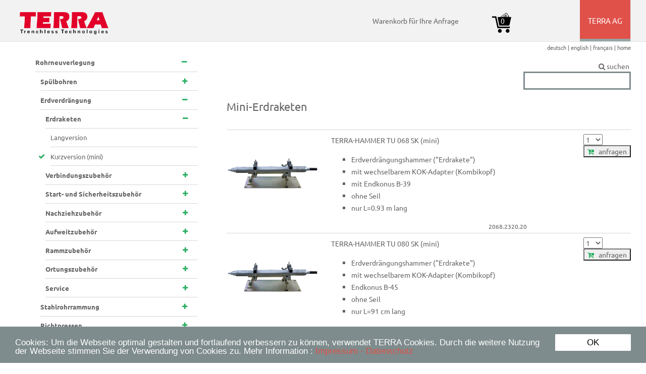

--- FILE ---
content_type: text/html; charset=UTF-8
request_url: http://de.bohrshop.de/kurzversion-mini-/1-97-bohrwerkzeuge-grabenlos
body_size: 136291
content:

<!doctype html>
<html><!-- InstanceBegin template="/Templates/vorlage_master.dwt.php" codeOutsideHTMLIsLocked="false" -->



<head>


<meta http-equiv="X-UA-Compatible" content="IE=100" />
<meta charset="UTF-8" />
<meta http-equiv="cache-control" content="no-cache" />
<meta http-equiv="cache-control" content="max-age=0" />
<meta http-equiv="pragma" content="no-cache" />
<meta name="viewport" content="width=device-width, initial-scale=1.0, maximum-scale=1.0, user-scalable=no">




		

		

		

		

		












		

		

		

		

		

		

		

		






<!--[if lt IE 9]>
<script src="http://html5shiv.googlecode.com/svn/trunk/html5.js"></script>
<![endif]-->







<!-- InstanceBeginEditable name="doctitle" -->

<meta name="robots" content="index, follow" >
<meta name="robots" content="noarchive">


<title lang="de" >Mini-Erdraketen </title>

<meta name="language" content="de" />
<meta name="description" lang="de" content="" />
<meta name="keywords" lang="Mini-Erdraketen" content="" />

<!-- InstanceEndEditable -->






<link rel="shortcut icon" href="http://de.bohrshop.de/favicon.ico" />


<link rel="stylesheet" type="text/css" href="../fonts/font-awesome-4.3.0/css/fontawesome_4_3_0.min.css">
<!--<link rel="stylesheet" type="text/css" href="../fonts/font-awesome-5.0.6/css/fontawesome-all.min.css">
-->

<link rel="stylesheet" type="text/css" href="../fonts/flexslider/custom.flexslider.css">

<link rel="stylesheet" href="http://de.bohrshop.de/css4/layout.css" type="text/css" media="all">


<!--[if gte IE 9]>
  <style type="text/css">
    .gradient {
       filter: none;
    }
  </style>
<![endif]-->










<!-- jQuery -->
<!--<script src="https://code.jquery.com/jquery-1.8.3.min.js"></script>-->
<script src="http://de.bohrshop.de/Scripts/jquery/jquery-1.7.2.min.js"></script>

<script type="text/javascript" src="../Scripts/smartmenu/jquery.smartmenus.js"></script>


<script type="text/javascript">
$(function() {
	$('#main-menu').smartmenus({
		subMenusSubOffsetX: 1,
		subMenusSubOffsetY: -7,

	});
	
});
</script>





<style type="text/css">
	#main-menu {
		position:relative;
		z-index:9999;
		width:auto;
	}
	#main-menu ul {
		width:12em; /* fixed width only please - you can use the "subMenusMinWidth"/"subMenusMaxWidth" script options to override this if you like */
	}
</style>


<script src="http://de.bohrshop.de/Scripts/slideshow/jquery.backtotop.js"></script> 



<script src="http://de.bohrshop.de/SpryAssets1/SpryMenuBar.js" ></script>
<link href="http://de.bohrshop.de/SpryAssets1/SpryMenuBarHorizontal.css" rel="stylesheet" type="text/css" />
<script src="http://de.bohrshop.de/SpryAssets1/SpryTabbedPanels.js" ></script>
<link href="http://de.bohrshop.de/SpryAssets1/SpryTabbedPanels.css" rel="stylesheet" type="text/css" />







<script type="text/javascript">
  window.cookieconsent_options = {
  message: 'Cookies: Um die Webseite optimal gestalten und fortlaufend verbessern zu können, verwendet TERRA Cookies. Durch die weitere Nutzung der Webseite stimmen Sie der Verwendung von Cookies zu. Mehr Information :',
  dismiss: 'OK',
  learnMore: 'Impressum - Datenschutz',
  link: 'http://de.bohrshop.de/werkzeug-grabenlos/1-0-impressum',
  theme: 'dark-bottom'
 };
</script>


 <script src="../Scripts/cookieplugin/cookieplugin.js"></script>





<!-- InstanceBeginEditable name="headbereich" -->


<!-- InstanceEndEditable -->







</head>

<body  id="top" lang="de" >










<div class="wrapper row-0">

<div class="wrapper row-1" style="z-index:100;" >

<div class="wrapper row-2 rand-u" >


<div class="container clear"  >


   	<div class="span_3_6 first">
     
      		<p></p>
		
     		<a href="">
      		<img src="http://de.bohrshop.de/bilder/start/terralogo_en_transparent.png" class="imglogo" />
   	 	</a>
     	
		 	
         <div class="h2_logo">
   			<div >
         		<!--Grabenlose Bohrsysteme-->
          	</div>
         
       	</div> 
 			

	</div>
   
   <div class="span_2_6">
   	<div class="clear">
      	<div class="span_4_6 first fm-warenkorb-text">

   			Warenkorb für Ihre Anfrage   		</div>
   		<div class="span_2_6">
   			
			<a class="fm-warenkorb" href="http://de.bohrshop.de/werkzeug-grabenlos/1-0-bohrwerkzeug-warenkorb" >
 
					&nbsp;&nbsp;&nbsp;&nbsp;&nbsp;   
0 
         </a>
         </div>
   	</div>
   </div>
   
   
   <div class="span_1_6"  >
    <div class="clear">

   
      <div  class="container clear oben" > 
  
      
 
	  	 	<ul id="main-menu"  class="sm sm-mint nospace fl_right" >
 <li class="span_1_66 eins"> 
     

         	<a  href="http://de.bohrshop.de/grabenlose-rohrverlegung/1-0-terraag" target=""  >
         		TERRA AG				</a>
         <ul >	
 <li > 
     


    	
      	<a href="http://de.bohrshop.de/grabenlose-rohrverlegung/1-0-terraag" target=""  >
				Unternehmensprofil			</a>	
 
 	</li>

 <li > 
     


    	
      	<a href="http://de.bohrshop.de/grabenlose-rohrverlegung/1-0-kontakte" target=""  >
				Kontakt			</a>	
 
 	</li>

 <li > 
     


    	
      	<a href="http://de.bohrshop.de/grabenlose-rohrverlegung/1-0-impressum" target=""  >
				Impressum			</a>	
 
 	</li>

	
			</ul>	
	

      
    
 
 	</li>

	    </ul>
          			

         
	  </div>
      
    
    

<!-- 
   
		<div class="span_1_6 internetsuche">
      
		<form id="ffresult_sbox2" style="margin:0px; margin-top:4px; text-align:right" action="http://search.freefind.com/find.html" method="get" accept-charset="utf-8" onsubmit="ffresults.show(0);" >

		<form action="#" method="post">
			<fieldset>
				<legend>suchen</legend>
        
				<input type="text" name="query" value="suchen&hellip;" onFocus="this.value=(this.value=='suchen&hellip;')? '' : this.value ;">
				<input type="hidden" name="si" value="97839500" />
				<input type="hidden" name="pid" value="r" />
				<input type="hidden" name="n" value="0" />
				<input type="hidden" name="_charset_" value="" />
				<input type="hidden" name="bcd" value="�" />
				<input type="hidden" name="sbv" value="j1" />
			</fieldset>
		</form>
    	</form>
		
		</div>
-->


   </div>		



     
      
</div>    
  	



</div>
 






</div>

 <div class="container clear oben">

      


     <div  class="font-80 row-sprachen" >
		<ul class="fl_right block " >
        
        
			  <a href="http://de.bohrshop.de/werkzeug-grabenlos/1-97-bohrwerkzeuge-grabenlos"  style="color:;">
			  deutsch | 
			  </a>
        
			  <a href="http://en.bohrshop.de/werkzeug-grabenlos/2-97-bohrwerkzeuge-grabenlos"  style="color:;">
			  english | 
			  </a>
        
			  <a href="http://fr.bohrshop.de/werkzeug-grabenlos/3-97-bohrwerkzeuge-grabenlos"  style="color:;">
			  français | 
			  </a>
        



	
	  <a href="http://www.bohrshop.de" style="color:;">home</a>

	 </ul> 
  </div>
  


 </div> 
  










</div>


</div>






  
  
<!--<div class="wrapper row-3"> --> 
<!-- InstanceBeginEditable name="navigationsbild" -->




<!-- InstanceEndEditable -->
<!--</div>-->







<div class="wrapper 
row-4   
">

  <div class="container clear">

   
      	
 
 
         <div  class="span_2_7 first oben spalte2 fm-navi" > 
               
         
         
 
	  	 	
         	<ul class="cd-accordion-menu animated" >

  

					

            
            
            <li class="has-children">
         
                   	<input type="checkbox" 
                       name ="Rohrneuverlegung" 
                       id="33" 
                    checked> 
                    <label for="33">
 

 
                          <span class="fm-navi-titel">
                              Rohrneuverlegung                          </span>
                          <hr></hr>
                                
                    </label>
 
            
            
            
            
            
                <ul class="fm-listenmenue">	
                
<!--                                <li>
                                    <a class="fm-navi-link-inaktiv" href="http://de.bohrshop.de/rohrneuverlegung/1-0-bohrwerkzeuge-grabenlos" >
                                            Rohrneuverlegung                                    </a>	
                                     <hr></hr>
                              	</li>
	-->
                            
                          	  

  

					

            
            
            <li class="has-children">
           
                   	<input type="checkbox" 
                       name ="Spülbohren" 
                       id="24"
                   	> 
                   	<label for="24">
 

         			
                          <span class="fm-navi-titel">
                              Spülbohren	                      </span>
                          <hr></hr>
                    </label>
 
            
            
            
            
            
                <ul class="fm-listenmenue">	
                
<!--                                <li>
                                    <a class="fm-navi-link-inaktiv" href="http://de.bohrshop.de/horizontal-spuelbohrungen/1-0-bohrwerkzeuge-grabenlos" >
                                            Spülbohren                                    </a>	
                                     <hr></hr>
                              	</li>
	-->
                            
                          	  

  

					

            
            
            <li class="has-children">
           
                   	<input type="checkbox" 
                       name ="HDD Spülbohranlagen" 
                       id="82"
                   	> 
                   	<label for="82">
 

         			
                          <span class="fm-navi-titel">
                              HDD Spülbohranlagen	                      </span>
                          <hr></hr>
                    </label>
 
            
            
            
            
            
                <ul class="fm-listenmenue">	
                
<!--                                <li>
                                    <a class="fm-navi-link-inaktiv" href="http://de.bohrshop.de/hdd-spuelbohranlagen/1-82-bohrwerkzeuge-grabenlos" >
                                            HDD Spülbohranlagen                                    </a>	
                                     <hr></hr>
                              	</li>
	-->
                            
                          	  

  

                <li>
					<a class="fm-navi-link-inaktiv" href="http://de.bohrshop.de/jet-bohranlagen-diesel-/1-195-bohrwerkzeuge-grabenlos" >
                    	    Jet-Bohranlagen (Diesel)                   	</a>	
                   	 <hr></hr>
             	</li>
		  
 
 
 
		



  

                <li>
					<a class="fm-navi-link-inaktiv" href="http://de.bohrshop.de/fels-bohranlagen-diesel-/1-328-bohrwerkzeuge-grabenlos" >
                    	    Fels-Bohranlagen (Diesel)                   	</a>	
                   	 <hr></hr>
             	</li>
		  
 
 
 
		


	
                </ul>	
           	</li>     
 
 
 
		



  

					

            
            
            <li class="has-children">
           
                   	<input type="checkbox" 
                       name ="HDD Grubenbohranlagen" 
                       id="83"
                   	> 
                   	<label for="83">
 

         			
                          <span class="fm-navi-titel">
                              HDD Grubenbohranlagen	                      </span>
                          <hr></hr>
                    </label>
 
            
            
            
            
            
                <ul class="fm-listenmenue">	
                
<!--                                <li>
                                    <a class="fm-navi-link-inaktiv" href="http://de.bohrshop.de/hdd-grubenbohranlagen/1-83-bohrwerkzeuge-grabenlos" >
                                            HDD Grubenbohranlagen                                    </a>	
                                     <hr></hr>
                              	</li>
	-->
                            
                          	  

  

                <li>
					<a class="fm-navi-link-inaktiv" href="http://de.bohrshop.de/grubenlafette/1-196-bohrwerkzeuge-grabenlos" >
                    	    Grubenlafette                   	</a>	
                   	 <hr></hr>
             	</li>
		  
 
 
 
		



  

                <li>
					<a class="fm-navi-link-inaktiv" href="http://de.bohrshop.de/hebevorrichtung/1-186-bohrwerkzeuge-grabenlos" >
                    	    Hebevorrichtung                   	</a>	
                   	 <hr></hr>
             	</li>
		  
 
 
 
		


	
                </ul>	
           	</li>     
 
 
 
		



  

					

            
            
            <li class="has-children">
           
                   	<input type="checkbox" 
                       name ="Antriebsaggregat" 
                       id="139"
                   	> 
                   	<label for="139">
 

         			
                          <span class="fm-navi-titel">
                              Antriebsaggregat	                      </span>
                          <hr></hr>
                    </label>
 
            
            
            
            
            
                <ul class="fm-listenmenue">	
                
<!--                                <li>
                                    <a class="fm-navi-link-inaktiv" href="http://de.bohrshop.de/antriebsaggregat/1-139-bohrwerkzeuge-grabenlos" >
                                            Antriebsaggregat                                    </a>	
                                     <hr></hr>
                              	</li>
	-->
                            
                          	  

  

                <li>
					<a class="fm-navi-link-inaktiv" href="http://de.bohrshop.de/diesel/1-245-bohrwerkzeuge-grabenlos" >
                    	    Diesel                   	</a>	
                   	 <hr></hr>
             	</li>
		  
 
 
 
		



  

                <li>
					<a class="fm-navi-link-inaktiv" href="http://de.bohrshop.de/antriebsaggregate-benzin/1-246-bohrwerkzeuge-grabenlos" >
                    	    Benzin                   	</a>	
                   	 <hr></hr>
             	</li>
		  
 
 
 
		


	
                </ul>	
           	</li>     
 
 
 
		



  

					

            
            
            <li class="has-children">
           
                   	<input type="checkbox" 
                       name ="Bohrstangen" 
                       id="3"
                   	> 
                   	<label for="3">
 

         			
                          <span class="fm-navi-titel">
                              Bohrstangen	                      </span>
                          <hr></hr>
                    </label>
 
            
            
            
            
            
                <ul class="fm-listenmenue">	
                
<!--                                <li>
                                    <a class="fm-navi-link-inaktiv" href="http://de.bohrshop.de/bohrstangen/1-3-bohrwerkzeuge-grabenlos" >
                                            Bohrstangen                                    </a>	
                                     <hr></hr>
                              	</li>
	-->
                            
                          	  

  

                <li>
					<a class="fm-navi-link-inaktiv" href="http://de.bohrshop.de/bohrgestaenge-mini-jet/1-230-bohrwerkzeuge-grabenlos" >
                    	    Bohrstangen MINI-JET                   	</a>	
                   	 <hr></hr>
             	</li>
		  
 
 
 
		



  

                <li>
					<a class="fm-navi-link-inaktiv" href="http://de.bohrshop.de/bohrstangen-dj-10-dj-13/1-231-bohrwerkzeuge-grabenlos" >
                    	    Bohrstangen DJ 10 + DJ 13                   	</a>	
                   	 <hr></hr>
             	</li>
		  
 
 
 
		



  

                <li>
					<a class="fm-navi-link-inaktiv" href="http://de.bohrshop.de/bohrstangen-dj-18-pit/1-232-bohrwerkzeuge-grabenlos" >
                    	    Bohrstangen DJ 18 PIT                   	</a>	
                   	 <hr></hr>
             	</li>
		  
 
 
 
		



  

                <li>
					<a class="fm-navi-link-inaktiv" href="http://de.bohrshop.de/bohrgestaenge-dj-20-dj-23/1-233-bohrwerkzeuge-grabenlos" >
                    	    Bohrstangen DJ 20 + DJ 23                   	</a>	
                   	 <hr></hr>
             	</li>
		  
 
 
 
		



  

                <li>
					<a class="fm-navi-link-inaktiv" href="http://de.bohrshop.de/bohrstangen-dj-23-at/1-240-bohrwerkzeuge-grabenlos" >
                    	    Bohrstangen DJ 23 AT                   	</a>	
                   	 <hr></hr>
             	</li>
		  
 
 
 
		



  

                <li>
					<a class="fm-navi-link-inaktiv" href="http://de.bohrshop.de/bohrstangen-dj-40/1-297-bohrwerkzeuge-grabenlos" >
                    	    Bohrstangen DJ 40                   	</a>	
                   	 <hr></hr>
             	</li>
		  
 
 
 
		



  

                <li>
					<a class="fm-navi-link-inaktiv" href="http://de.bohrshop.de/bohrstangen-dj-40-at/1-337-bohrwerkzeuge-grabenlos" >
                    	    Bohrstangen DJ 40 AT                   	</a>	
                   	 <hr></hr>
             	</li>
		  
 
 
 
		



  

                <li>
					<a class="fm-navi-link-inaktiv" href="http://de.bohrshop.de/bohrstangen-dj-60e/1-331-bohrwerkzeuge-grabenlos" >
                    	    Bohrstangen DJ 66e                   	</a>	
                   	 <hr></hr>
             	</li>
		  
 
 
 
		



  

                <li>
					<a class="fm-navi-link-inaktiv" href="http://de.bohrshop.de/transportgestell/1-183-bohrwerkzeuge-grabenlos" >
                    	    Transportgestell                   	</a>	
                   	 <hr></hr>
             	</li>
		  
 
 
 
		



  

                <li>
					<a class="fm-navi-link-inaktiv" href="http://de.bohrshop.de/abstreifer/1-57-bohrwerkzeuge-grabenlos" >
                    	    Abstreifer                   	</a>	
                   	 <hr></hr>
             	</li>
		  
 
 
 
		



  

                <li>
					<a class="fm-navi-link-inaktiv" href="http://de.bohrshop.de/magazin/1-350-bohrwerkzeuge-grabenlos" >
                    	    Magazin                   	</a>	
                   	 <hr></hr>
             	</li>
		  
 
 
 
		


	
                </ul>	
           	</li>     
 
 
 
		



  

					

            
            
            <li class="has-children">
           
                   	<input type="checkbox" 
                       name ="Mischen, pumpen, recyceln" 
                       id="127"
                   	> 
                   	<label for="127">
 

         			
                          <span class="fm-navi-titel">
                              Mischen, pumpen, recyceln	                      </span>
                          <hr></hr>
                    </label>
 
            
            
            
            
            
                <ul class="fm-listenmenue">	
                
<!--                                <li>
                                    <a class="fm-navi-link-inaktiv" href="http://de.bohrshop.de/mischen-pumpen-recyceln/1-127-bohrwerkzeuge-grabenlos" >
                                            Mischen, pumpen, recyceln                                    </a>	
                                     <hr></hr>
                              	</li>
	-->
                            
                          	  

  

                <li>
					<a class="fm-navi-link-inaktiv" href="http://de.bohrshop.de/mischstationen-benzin-/1-114-bohrwerkzeuge-grabenlos" >
                    	    Mischstationen (Benzin)                   	</a>	
                   	 <hr></hr>
             	</li>
		  
 
 
 
		



  

                <li>
					<a class="fm-navi-link-inaktiv" href="http://de.bohrshop.de/mischstationen-elektrisch-/1-299-bohrwerkzeuge-grabenlos" >
                    	    Mischstationen (elektrisch)                   	</a>	
                   	 <hr></hr>
             	</li>
		  
 
 
 
		



  

                <li>
					<a class="fm-navi-link-inaktiv" href="http://de.bohrshop.de/misch-und-pumpstationen/1-275-bohrwerkzeuge-grabenlos" >
                    	    Misch- und Pumpstationen                   	</a>	
                   	 <hr></hr>
             	</li>
		  
 
 
 
		



  

                <li>
					<a class="fm-navi-link-inaktiv" href="http://de.bohrshop.de/zweittank/1-274-bohrwerkzeuge-grabenlos" >
                    	    Zweittank                   	</a>	
                   	 <hr></hr>
             	</li>
		  
 
 
 
		



  

                <li>
					<a class="fm-navi-link-inaktiv" href="http://de.bohrshop.de/zubehoer-mischen-und-pumpen/1-136-bohrwerkzeuge-grabenlos" >
                    	    Zubehör Mischen und Pumpen                   	</a>	
                   	 <hr></hr>
             	</li>
		  
 
 
 
		


	
                </ul>	
           	</li>     
 
 
 
		



  

					

            
            
            <li class="has-children">
           
                   	<input type="checkbox" 
                       name ="Bohrwerkzeuge" 
                       id="128"
                   	> 
                   	<label for="128">
 

         			
                          <span class="fm-navi-titel">
                              Bohrwerkzeuge	                      </span>
                          <hr></hr>
                    </label>
 
            
            
            
            
            
                <ul class="fm-listenmenue">	
                
<!--                                <li>
                                    <a class="fm-navi-link-inaktiv" href="http://de.bohrshop.de/bohrwerkzeuge/1-128-bohrwerkzeuge-grabenlos" >
                                            Bohrwerkzeuge                                    </a>	
                                     <hr></hr>
                              	</li>
	-->
                            
                          	  

  

                <li>
					<a class="fm-navi-link-inaktiv" href="http://de.bohrshop.de/bohrwerkzeuge-mini-jet/1-222-bohrwerkzeuge-grabenlos" >
                    	    Bohrwerkzeuge MINI-JET                   	</a>	
                   	 <hr></hr>
             	</li>
		  
 
 
 
		



  

                <li>
					<a class="fm-navi-link-inaktiv" href="http://de.bohrshop.de/bohrwerkzeuge-dj-10-dj-13/1-226-bohrwerkzeuge-grabenlos" >
                    	    Bohrwerkzeuge DJ 10 - DJ 13                   	</a>	
                   	 <hr></hr>
             	</li>
		  
 
 
 
		



  

                <li>
					<a class="fm-navi-link-inaktiv" href="http://de.bohrshop.de/bohrwerkzeuge-dj-18-dj-23/1-220-bohrwerkzeuge-grabenlos" >
                    	    Bohrwerkzeuge DJ 18 - DJ 23                   	</a>	
                   	 <hr></hr>
             	</li>
		  
 
 
 
		



  

                <li>
					<a class="fm-navi-link-inaktiv" href="http://de.bohrshop.de/bohrwerkzeuge-dj-40/1-221-bohrwerkzeuge-grabenlos" >
                    	    Bohrwerkzeuge DJ 40                   	</a>	
                   	 <hr></hr>
             	</li>
		  
 
 
 
		



  

                <li>
					<a class="fm-navi-link-inaktiv" href="http://de.bohrshop.de/bohrwerkzeuge-dj-66e/1-355-bohrwerkzeuge-grabenlos" >
                    	    Bohrwerkzeuge DJ 66e                   	</a>	
                   	 <hr></hr>
             	</li>
		  
 
 
 
		



  

                <li>
					<a class="fm-navi-link-inaktiv" href="http://de.bohrshop.de/hm-zaehne-hartmetall-/1-80-bohrwerkzeuge-grabenlos" >
                    	    HM-Zähne (Hartmetall)                   	</a>	
                   	 <hr></hr>
             	</li>
		  
 
 
 
		



  

                <li>
					<a class="fm-navi-link-inaktiv" href="http://de.bohrshop.de/brechwerkzeug/1-338-bohrwerkzeuge-grabenlos" >
                    	    Brechwerkzeug                   	</a>	
                   	 <hr></hr>
             	</li>
		  
 
 
 
		


	
                </ul>	
           	</li>     
 
 
 
		



  

					

            
            
            <li class="has-children">
           
                   	<input type="checkbox" 
                       name ="Fels-Bohrwerkzeuge" 
                       id="129"
                   	> 
                   	<label for="129">
 

         			
                          <span class="fm-navi-titel">
                              Fels-Bohrwerkzeuge	                      </span>
                          <hr></hr>
                    </label>
 
            
            
            
            
            
                <ul class="fm-listenmenue">	
                
<!--                                <li>
                                    <a class="fm-navi-link-inaktiv" href="http://de.bohrshop.de/fels-bohrwerkzeuge/1-129-bohrwerkzeuge-grabenlos" >
                                            Fels-Bohrwerkzeuge                                    </a>	
                                     <hr></hr>
                              	</li>
	-->
                            
                          	  

  

                <li>
					<a class="fm-navi-link-inaktiv" href="http://de.bohrshop.de/fels-bohrwerkzeuge-dj-23-at/1-272-bohrwerkzeuge-grabenlos" >
                    	    Fels-Bohrwerkzeuge DJ 23 AT                   	</a>	
                   	 <hr></hr>
             	</li>
		  
 
 
 
		



  

                <li>
					<a class="fm-navi-link-inaktiv" href="http://de.bohrshop.de/fels-bohrwerkzeuge-dj-40-at/1-336-bohrwerkzeuge-grabenlos" >
                    	    Fels-Bohrwerkzeuge DJ 40 AT                   	</a>	
                   	 <hr></hr>
             	</li>
		  
 
 
 
		



  

                <li>
					<a class="fm-navi-link-inaktiv" href="http://de.bohrshop.de/felsraeumer/1-48-bohrwerkzeuge-grabenlos" >
                    	    Felsräumer                   	</a>	
                   	 <hr></hr>
             	</li>
		  
 
 
 
		



  

                <li>
					<a class="fm-navi-link-inaktiv" href="http://de.bohrshop.de/terra-rock-65/1-87-bohrwerkzeuge-grabenlos" >
                    	    TERRA-ROCK 65                   	</a>	
                   	 <hr></hr>
             	</li>
		  
 
 
 
		


	
                </ul>	
           	</li>     
 
 
 
		



  

					

            
            
            <li class="has-children">
           
                   	<input type="checkbox" 
                       name ="Aufweitzubehör" 
                       id="2"
                   	> 
                   	<label for="2">
 

         			
                          <span class="fm-navi-titel">
                              Aufweitzubehör	                      </span>
                          <hr></hr>
                    </label>
 
            
            
            
            
            
                <ul class="fm-listenmenue">	
                
<!--                                <li>
                                    <a class="fm-navi-link-inaktiv" href="http://de.bohrshop.de/aufweitzubehoer/1-0-bohrwerkzeuge-grabenlos" >
                                            Aufweitzubehör                                    </a>	
                                     <hr></hr>
                              	</li>
	-->
                            
                          	  

  

                <li>
					<a class="fm-navi-link-inaktiv" href="http://de.bohrshop.de/allrounder/1-63-bohrwerkzeuge-grabenlos" >
                    	    Allrounder                   	</a>	
                   	 <hr></hr>
             	</li>
		  
 
 
 
		



  

                <li>
					<a class="fm-navi-link-inaktiv" href="http://de.bohrshop.de/fluted/1-250-bohrwerkzeuge-grabenlos" >
                    	    Fluted                   	</a>	
                   	 <hr></hr>
             	</li>
		  
 
 
 
		



  

                <li>
					<a class="fm-navi-link-inaktiv" href="http://de.bohrshop.de/kodiak/1-58-bohrwerkzeuge-grabenlos" >
                    	    Kodiak                   	</a>	
                   	 <hr></hr>
             	</li>
		  
 
 
 
		



  

                <li>
					<a class="fm-navi-link-inaktiv" href="http://de.bohrshop.de/flycutter/1-59-bohrwerkzeuge-grabenlos" >
                    	    Flycutter                   	</a>	
                   	 <hr></hr>
             	</li>
		  
 
 
 
		



  

                <li>
					<a class="fm-navi-link-inaktiv" href="http://de.bohrshop.de/barrel/1-351-bohrwerkzeuge-grabenlos" >
                    	    Barrel                   	</a>	
                   	 <hr></hr>
             	</li>
		  
 
 
 
		



  

                <li>
					<a class="fm-navi-link-inaktiv" href="http://de.bohrshop.de/mixer/1-62-bohrwerkzeuge-grabenlos" >
                    	    Mixer                   	</a>	
                   	 <hr></hr>
             	</li>
		  
 
 
 
		



  

                <li>
					<a class="fm-navi-link-inaktiv" href="http://de.bohrshop.de/rock/1-110-bohrwerkzeuge-grabenlos" >
                    	    Rock                   	</a>	
                   	 <hr></hr>
             	</li>
		  
 
 
 
		



  

                <li>
					<a class="fm-navi-link-inaktiv" href="http://de.bohrshop.de/push-reamer/1-60-bohrwerkzeuge-grabenlos" >
                    	    Push-Räumer                   	</a>	
                   	 <hr></hr>
             	</li>
		  
 
 
 
		



  

                <li>
					<a class="fm-navi-link-inaktiv" href="http://de.bohrshop.de/wirbel/1-38-bohrwerkzeuge-grabenlos" >
                    	    Wirbel                   	</a>	
                   	 <hr></hr>
             	</li>
		  
 
 
 
		


	
                </ul>	
           	</li>     
 
 
 
		



  

					

            
            
            <li class="has-children">
           
                   	<input type="checkbox" 
                       name ="Übergangsstücke" 
                       id="244"
                   	> 
                   	<label for="244">
 

         			
                          <span class="fm-navi-titel">
                              Übergangsstücke	                      </span>
                          <hr></hr>
                    </label>
 
            
            
            
            
            
                <ul class="fm-listenmenue">	
                
<!--                                <li>
                                    <a class="fm-navi-link-inaktiv" href="http://de.bohrshop.de/uebergangsstuecke/1-244-bohrwerkzeuge-grabenlos" >
                                            Übergangsstücke                                    </a>	
                                     <hr></hr>
                              	</li>
	-->
                            
                          	  

  

                <li>
					<a class="fm-navi-link-inaktiv" href="http://de.bohrshop.de/uebergangsstuecke-fuer-raeumer/1-122-bohrwerkzeuge-grabenlos" >
                    	    Übergangsstücke für Räumer                   	</a>	
                   	 <hr></hr>
             	</li>
		  
 
 
 
		


	
                </ul>	
           	</li>     
 
 
 
		



  

					

            
            
            <li class="has-children">
           
                   	<input type="checkbox" 
                       name ="Nachziehzubehör" 
                       id="130"
                   	> 
                   	<label for="130">
 

         			
                          <span class="fm-navi-titel">
                              Nachziehzubehör	                      </span>
                          <hr></hr>
                    </label>
 
            
            
            
            
            
                <ul class="fm-listenmenue">	
                
<!--                                <li>
                                    <a class="fm-navi-link-inaktiv" href="http://de.bohrshop.de/nachziehzubehoer/1-130-bohrwerkzeuge-grabenlos" >
                                            Nachziehzubehör                                    </a>	
                                     <hr></hr>
                              	</li>
	-->
                            
                          	  

  

                <li>
					<a class="fm-navi-link-inaktiv" href="http://de.bohrshop.de/ziehkoepfe/1-37-bohrwerkzeuge-grabenlos" >
                    	    Ziehköpfe                   	</a>	
                   	 <hr></hr>
             	</li>
		  
 
 
 
		



  

                <li>
					<a class="fm-navi-link-inaktiv" href="http://de.bohrshop.de/ziehstruempfe/1-267-bohrwerkzeuge-grabenlos" >
                    	    Ziehstrümpfe                   	</a>	
                   	 <hr></hr>
             	</li>
		  
 
 
 
		



  

                <li>
					<a class="fm-navi-link-inaktiv" href="http://de.bohrshop.de/ketten-kettenglieder/1-131-bohrwerkzeuge-grabenlos" >
                    	    Ketten, Kettenglieder                   	</a>	
                   	 <hr></hr>
             	</li>
		  
 
 
 
		



  

                <li>
					<a class="fm-navi-link-inaktiv" href="http://de.bohrshop.de/schaekel/1-243-bohrwerkzeuge-grabenlos" >
                    	    Schäkel                   	</a>	
                   	 <hr></hr>
             	</li>
		  
 
 
 
		



  

                <li>
					<a class="fm-navi-link-inaktiv" href="http://de.bohrshop.de/zugoesen/1-39-bohrwerkzeuge-grabenlos" >
                    	    Zugösen                   	</a>	
                   	 <hr></hr>
             	</li>
		  
 
 
 
		


	
                </ul>	
           	</li>     
 
 
 
		



  

					

            
            
            <li class="has-children">
           
                   	<input type="checkbox" 
                       name ="Ortungszubehör" 
                       id="13"
                   	> 
                   	<label for="13">
 

         			
                          <span class="fm-navi-titel">
                              Ortungszubehör	                      </span>
                          <hr></hr>
                    </label>
 
            
            
            
            
            
                <ul class="fm-listenmenue">	
                
<!--                                <li>
                                    <a class="fm-navi-link-inaktiv" href="http://de.bohrshop.de/ortungszubehoer/1-13-bohrwerkzeuge-grabenlos" >
                                            Ortungszubehör                                    </a>	
                                     <hr></hr>
                              	</li>
	-->
                            
                          	  

  

                <li>
					<a class="fm-navi-link-inaktiv" href="http://de.bohrshop.de/ortungssysteme-umag-/1-352-bohrwerkzeuge-grabenlos" >
                    	    Ortungssysteme (UMag)                   	</a>	
                   	 <hr></hr>
             	</li>
		  
 
 
 
		



  

                <li>
					<a class="fm-navi-link-inaktiv" href="http://de.bohrshop.de/sonden-und-zubehoer-umag-/1-354-bohrwerkzeuge-grabenlos" >
                    	    Sonden und Zubehör (UMag)                   	</a>	
                   	 <hr></hr>
             	</li>
		  
 
 
 
		



  

                <li>
					<a class="fm-navi-link-inaktiv" href="http://de.bohrshop.de/ortungssysteme-dci-/1-247-bohrwerkzeuge-grabenlos" >
                    	    Ortungssysteme (DCI)                   	</a>	
                   	 <hr></hr>
             	</li>
		  
 
 
 
		



  

                <li>
					<a class="fm-navi-link-inaktiv" href="http://de.bohrshop.de/sonden-und-zubehoer/1-249-bohrwerkzeuge-grabenlos" >
                    	    Sonden und Zubehör (DCI)                   	</a>	
                   	 <hr></hr>
             	</li>
		  
 
 
 
		



  

                <li>
					<a class="fm-navi-link-inaktiv" href="http://de.bohrshop.de/hdd-wireline-kabelortung-/1-219-bohrwerkzeuge-grabenlos" >
                    	    HDD Wireline (Kabelortung)                   	</a>	
                   	 <hr></hr>
             	</li>
		  
 
 
 
		


	
                </ul>	
           	</li>     
 
 
 
		


	
                </ul>	
           	</li>     
 
 
 
		



  

					

            
            
            <li class="has-children">
         
                   	<input type="checkbox" 
                       name ="Erdverdrängung" 
                       id="28" 
                    checked> 
                    <label for="28">
 

         			
                          <span class="fm-navi-titel">
                              Erdverdrängung	                      </span>
                          <hr></hr>
                    </label>
 
            
            
            
            
            
                <ul class="fm-listenmenue">	
                
<!--                                <li>
                                    <a class="fm-navi-link-inaktiv" href="http://de.bohrshop.de/erdverdraengung/1-0-bohrwerkzeuge-grabenlos" >
                                            Erdverdrängung                                    </a>	
                                     <hr></hr>
                              	</li>
	-->
                            
                          	  

  

					

            
            
            <li class="has-children">
         
                   	<input type="checkbox" 
                       name ="Erdraketen" 
                       id="96" 
                    checked> 
                    <label for="96">
 

         			
                          <span class="fm-navi-titel">
                              Erdraketen	                      </span>
                          <hr></hr>
                    </label>
 
            
            
            
            
            
                <ul class="fm-listenmenue">	
                
<!--                                <li>
                                    <a class="fm-navi-link-inaktiv" href="http://de.bohrshop.de/erdraketen/1-96-bohrwerkzeuge-grabenlos" >
                                            Erdraketen                                    </a>	
                                     <hr></hr>
                              	</li>
	-->
                            
                          	  

  

                <li>
					<a class="fm-navi-link-inaktiv" href="http://de.bohrshop.de/langversion/1-168-bohrwerkzeuge-grabenlos" >
                    	    Langversion                   	</a>	
                   	 <hr></hr>
             	</li>
		  
 
 
 
		



  

				<li >
					<a class="fm-navi-link-aktiv" href="http://de.bohrshop.de/kurzversion-mini-/1-97-bohrwerkzeuge-grabenlos" >
						Kurzversion (mini)					</a>
					<hr></hr>
				</li>	 
		  
 
 
 
		


	
                </ul>	
           	</li>     
 
 
 
		



  

					

            
            
            <li class="has-children">
           
                   	<input type="checkbox" 
                       name ="Verbindungszubehör" 
                       id="256"
                   	> 
                   	<label for="256">
 

         			
                          <span class="fm-navi-titel">
                              Verbindungszubehör	                      </span>
                          <hr></hr>
                    </label>
 
            
            
            
            
            
                <ul class="fm-listenmenue">	
                
<!--                                <li>
                                    <a class="fm-navi-link-inaktiv" href="http://de.bohrshop.de/verbindungszubehoer/1-256-bohrwerkzeuge-grabenlos" >
                                            Verbindungszubehör                                    </a>	
                                     <hr></hr>
                              	</li>
	-->
                            
                          	  

  

                <li>
					<a class="fm-navi-link-inaktiv" href="http://de.bohrshop.de/druckluft-spezialschlaeuche/1-71-bohrwerkzeuge-grabenlos" >
                    	    Druckluft-Spezialschläuche                   	</a>	
                   	 <hr></hr>
             	</li>
		  
 
 
 
		



  

                <li>
					<a class="fm-navi-link-inaktiv" href="http://de.bohrshop.de/schnellkupplungen/1-72-bohrwerkzeuge-grabenlos" >
                    	    Schnellkupplungen                   	</a>	
                   	 <hr></hr>
             	</li>
		  
 
 
 
		


	
                </ul>	
           	</li>     
 
 
 
		



  

					

            
            
            <li class="has-children">
           
                   	<input type="checkbox" 
                       name ="Start- und Sicherheitszubehör" 
                       id="171"
                   	> 
                   	<label for="171">
 

         			
                          <span class="fm-navi-titel">
                              Start- und Sicherheitszubehör	                      </span>
                          <hr></hr>
                    </label>
 
            
            
            
            
            
                <ul class="fm-listenmenue">	
                
<!--                                <li>
                                    <a class="fm-navi-link-inaktiv" href="http://de.bohrshop.de/start-und-sicherheitszubehoer/1-171-bohrwerkzeuge-grabenlos" >
                                            Start- und Sicherheitszubehör                                    </a>	
                                     <hr></hr>
                              	</li>
	-->
                            
                          	  

  

                <li>
					<a class="fm-navi-link-inaktiv" href="http://de.bohrshop.de/oeler-oel/1-67-bohrwerkzeuge-grabenlos" >
                    	    Öler, Öl                   	</a>	
                   	 <hr></hr>
             	</li>
		  
 
 
 
		



  

                <li>
					<a class="fm-navi-link-inaktiv" href="http://de.bohrshop.de/peilstab/1-1-bohrwerkzeuge-grabenlos" >
                    	    Peilstab                   	</a>	
                   	 <hr></hr>
             	</li>
		  
 
 
 
		



  

                <li>
					<a class="fm-navi-link-inaktiv" href="http://de.bohrshop.de/startlafetten/1-49-bohrwerkzeuge-grabenlos" >
                    	    Startlafette                   	</a>	
                   	 <hr></hr>
             	</li>
		  
 
 
 
		



  

                <li>
					<a class="fm-navi-link-inaktiv" href="http://de.bohrshop.de/isolations-schlaeuche/1-236-bohrwerkzeuge-grabenlos" >
                    	    Isolations-Schläuche                   	</a>	
                   	 <hr></hr>
             	</li>
		  
 
 
 
		


	
                </ul>	
           	</li>     
 
 
 
		



  

					

            
            
            <li class="has-children">
           
                   	<input type="checkbox" 
                       name ="Nachziehzubehör" 
                       id="173"
                   	> 
                   	<label for="173">
 

         			
                          <span class="fm-navi-titel">
                              Nachziehzubehör	                      </span>
                          <hr></hr>
                    </label>
 
            
            
            
            
            
                <ul class="fm-listenmenue">	
                
<!--                                <li>
                                    <a class="fm-navi-link-inaktiv" href="http://de.bohrshop.de/nachziehzubehoer/1-173-bohrwerkzeuge-grabenlos" >
                                            Nachziehzubehör                                    </a>	
                                     <hr></hr>
                              	</li>
	-->
                            
                          	  

  

                <li>
					<a class="fm-navi-link-inaktiv" href="http://de.bohrshop.de/seilklemmen/1-11-bohrwerkzeuge-grabenlos" >
                    	    Seilklemmen                   	</a>	
                   	 <hr></hr>
             	</li>
		  
 
 
 
		



  

                <li>
					<a class="fm-navi-link-inaktiv" href="http://de.bohrshop.de/nachziehseile/1-73-bohrwerkzeuge-grabenlos" >
                    	    Nachziehseile                   	</a>	
                   	 <hr></hr>
             	</li>
		  
 
 
 
		



  

                <li>
					<a class="fm-navi-link-inaktiv" href="http://de.bohrshop.de/zugbuegel/1-187-bohrwerkzeuge-grabenlos" >
                    	    Zugbügel                   	</a>	
                   	 <hr></hr>
             	</li>
		  
 
 
 
		



  

                <li>
					<a class="fm-navi-link-inaktiv" href="http://de.bohrshop.de/ziehstruempfe/1-257-bohrwerkzeuge-grabenlos" >
                    	    Ziehstrümpfe                   	</a>	
                   	 <hr></hr>
             	</li>
		  
 
 
 
		


	
                </ul>	
           	</li>     
 
 
 
		



  

					

            
            
            <li class="has-children">
           
                   	<input type="checkbox" 
                       name ="Aufweitzubehör" 
                       id="227"
                   	> 
                   	<label for="227">
 

         			
                          <span class="fm-navi-titel">
                              Aufweitzubehör	                      </span>
                          <hr></hr>
                    </label>
 
            
            
            
            
            
                <ul class="fm-listenmenue">	
                
<!--                                <li>
                                    <a class="fm-navi-link-inaktiv" href="http://de.bohrshop.de/aufweitzubehoer/1-227-bohrwerkzeuge-grabenlos" >
                                            Aufweitzubehör                                    </a>	
                                     <hr></hr>
                              	</li>
	-->
                            
                          	  

  

                <li>
					<a class="fm-navi-link-inaktiv" href="http://de.bohrshop.de/endkonus-standard-/1-10-bohrwerkzeuge-grabenlos" >
                    	    Endkonus (Standard)                   	</a>	
                   	 <hr></hr>
             	</li>
		  
 
 
 
		



  

                <li>
					<a class="fm-navi-link-inaktiv" href="http://de.bohrshop.de/endkonus-uebergross-/1-258-bohrwerkzeuge-grabenlos" >
                    	    Endkonus (Übergross)                   	</a>	
                   	 <hr></hr>
             	</li>
		  
 
 
 
		



  

                <li>
					<a class="fm-navi-link-inaktiv" href="http://de.bohrshop.de/endhuelse-standard-/1-260-bohrwerkzeuge-grabenlos" >
                    	    Endhülse (Standard)                   	</a>	
                   	 <hr></hr>
             	</li>
		  
 
 
 
		



  

                <li>
					<a class="fm-navi-link-inaktiv" href="http://de.bohrshop.de/endhuelse-uebergross-/1-259-bohrwerkzeuge-grabenlos" >
                    	    Endhülse (Übergross)                   	</a>	
                   	 <hr></hr>
             	</li>
		  
 
 
 
		



  

                <li>
					<a class="fm-navi-link-inaktiv" href="http://de.bohrshop.de/aufweitungshuelsen/1-69-bohrwerkzeuge-grabenlos" >
                    	    Aufweitungshülsen                   	</a>	
                   	 <hr></hr>
             	</li>
		  
 
 
 
		


	
                </ul>	
           	</li>     
 
 
 
		



  

					

            
            
            <li class="has-children">
           
                   	<input type="checkbox" 
                       name ="Rammzubehör" 
                       id="174"
                   	> 
                   	<label for="174">
 

         			
                          <span class="fm-navi-titel">
                              Rammzubehör	                      </span>
                          <hr></hr>
                    </label>
 
            
            
            
            
            
                <ul class="fm-listenmenue">	
                
<!--                                <li>
                                    <a class="fm-navi-link-inaktiv" href="http://de.bohrshop.de/rammzubehoer/1-174-bohrwerkzeuge-grabenlos" >
                                            Rammzubehör                                    </a>	
                                     <hr></hr>
                              	</li>
	-->
                            
                          	  

  

                <li>
					<a class="fm-navi-link-inaktiv" href="http://de.bohrshop.de/rammringe/1-70-bohrwerkzeuge-grabenlos" >
                    	    Rammringe                   	</a>	
                   	 <hr></hr>
             	</li>
		  
 
 
 
		



  

                <li>
					<a class="fm-navi-link-inaktiv" href="http://de.bohrshop.de/druckringe/1-77-bohrwerkzeuge-grabenlos" >
                    	    Druckringe                   	</a>	
                   	 <hr></hr>
             	</li>
		  
 
 
 
		


	
                </ul>	
           	</li>     
 
 
 
		



  

					

            
            
            <li class="has-children">
           
                   	<input type="checkbox" 
                       name ="Ortungszubehör" 
                       id="228"
                   	> 
                   	<label for="228">
 

         			
                          <span class="fm-navi-titel">
                              Ortungszubehör	                      </span>
                          <hr></hr>
                    </label>
 
            
            
            
            
            
                <ul class="fm-listenmenue">	
                
<!--                                <li>
                                    <a class="fm-navi-link-inaktiv" href="http://de.bohrshop.de/ortungszubehoer/1-228-bohrwerkzeuge-grabenlos" >
                                            Ortungszubehör                                    </a>	
                                     <hr></hr>
                              	</li>
	-->
                            
                          	  

  

                <li>
					<a class="fm-navi-link-inaktiv" href="http://de.bohrshop.de/ortbare-kopfadapter/1-229-bohrwerkzeuge-grabenlos" >
                    	    Ortbare Kopfadapter                   	</a>	
                   	 <hr></hr>
             	</li>
		  
 
 
 
		



  

                <li>
					<a class="fm-navi-link-inaktiv" href="http://de.bohrshop.de/ortungssysteme-vivax-/1-68-bohrwerkzeuge-grabenlos" >
                    	    Ortungssysteme (Vivax)                   	</a>	
                   	 <hr></hr>
             	</li>
		  
 
 
 
		


	
                </ul>	
           	</li>     
 
 
 
		



  

					

            
            
            <li class="has-children">
           
                   	<input type="checkbox" 
                       name ="Service" 
                       id="74"
                   	> 
                   	<label for="74">
 

         			
                          <span class="fm-navi-titel">
                              Service	                      </span>
                          <hr></hr>
                    </label>
 
            
            
            
            
            
                <ul class="fm-listenmenue">	
                
<!--                                <li>
                                    <a class="fm-navi-link-inaktiv" href="http://de.bohrshop.de/service/1-74-bohrwerkzeuge-grabenlos" >
                                            Service                                    </a>	
                                     <hr></hr>
                              	</li>
	-->
                            
                          	  

  

                <li>
					<a class="fm-navi-link-inaktiv" href="http://de.bohrshop.de/satz-verschleissteile/1-237-bohrwerkzeuge-grabenlos" >
                    	    Satz Verschleissteile                   	</a>	
                   	 <hr></hr>
             	</li>
		  
 
 
 
		



  

                <li>
					<a class="fm-navi-link-inaktiv" href="http://de.bohrshop.de/werkzeugkiste/1-238-bohrwerkzeuge-grabenlos" >
                    	    Werkzeugkiste                   	</a>	
                   	 <hr></hr>
             	</li>
		  
 
 
 
		



  

                <li>
					<a class="fm-navi-link-inaktiv" href="http://de.bohrshop.de/servicewerkzeuge-45-mm/1-239-bohrwerkzeuge-grabenlos" >
                    	    Servicewerkzeuge ø 45 mm                   	</a>	
                   	 <hr></hr>
             	</li>
		  
 
 
 
		



  

                <li>
					<a class="fm-navi-link-inaktiv" href="http://de.bohrshop.de/servicewerkzeuge-55-mm/1-341-bohrwerkzeuge-grabenlos" >
                    	    Servicewerkzeuge ø 55 mm                   	</a>	
                   	 <hr></hr>
             	</li>
		  
 
 
 
		



  

                <li>
					<a class="fm-navi-link-inaktiv" href="http://de.bohrshop.de/servicewerkzeuge-68-mm/1-342-bohrwerkzeuge-grabenlos" >
                    	    Servicewerkzeuge ø 68 mm                   	</a>	
                   	 <hr></hr>
             	</li>
		  
 
 
 
		



  

                <li>
					<a class="fm-navi-link-inaktiv" href="http://de.bohrshop.de/servicewerkzeuge-80-90-mm/1-343-bohrwerkzeuge-grabenlos" >
                    	    Servicewerkzeuge ø 80+90 mm                   	</a>	
                   	 <hr></hr>
             	</li>
		  
 
 
 
		



  

                <li>
					<a class="fm-navi-link-inaktiv" href="http://de.bohrshop.de/servicewerkzeuge-105-mm/1-344-bohrwerkzeuge-grabenlos" >
                    	    Servicewerkzeuge ø 105 mm                   	</a>	
                   	 <hr></hr>
             	</li>
		  
 
 
 
		



  

                <li>
					<a class="fm-navi-link-inaktiv" href="http://de.bohrshop.de/servicewerkzeuge-135-mm/1-345-bohrwerkzeuge-grabenlos" >
                    	    Servicewerkzeuge ø 135 mm                   	</a>	
                   	 <hr></hr>
             	</li>
		  
 
 
 
		



  

                <li>
					<a class="fm-navi-link-inaktiv" href="http://de.bohrshop.de/servicewerkzeuge-155-mm/1-346-bohrwerkzeuge-grabenlos" >
                    	    Servicewerkzeuge ø 155 mm                   	</a>	
                   	 <hr></hr>
             	</li>
		  
 
 
 
		



  

                <li>
					<a class="fm-navi-link-inaktiv" href="http://de.bohrshop.de/servicewerkzeuge-190-210-mm/1-347-bohrwerkzeuge-grabenlos" >
                    	    Servicewerkzeuge ø 190+210 mm                   	</a>	
                   	 <hr></hr>
             	</li>
		  
 
 
 
		



  

                <li>
					<a class="fm-navi-link-inaktiv" href="http://de.bohrshop.de/servicewerkzeuge-45-210-mm/1-348-bohrwerkzeuge-grabenlos" >
                    	    Servicewerkzeuge ø 45-210 mm                   	</a>	
                   	 <hr></hr>
             	</li>
		  
 
 
 
		



  

                <li>
					<a class="fm-navi-link-inaktiv" href="http://de.bohrshop.de/gehaeuse/1-318-bohrwerkzeuge-grabenlos" >
                    	    Ersatzteil Gehäuse                   	</a>	
                   	 <hr></hr>
             	</li>
		  
 
 
 
		



  

                <li>
					<a class="fm-navi-link-inaktiv" href="http://de.bohrshop.de/kopfadapter/1-9-bohrwerkzeuge-grabenlos" >
                    	    Ersatzteil Kopfadapter                   	</a>	
                   	 <hr></hr>
             	</li>
		  
 
 
 
		



  

                <li>
					<a class="fm-navi-link-inaktiv" href="http://de.bohrshop.de/schlagkolben/1-319-bohrwerkzeuge-grabenlos" >
                    	    Ersatzteil Schlagkolben                   	</a>	
                   	 <hr></hr>
             	</li>
		  
 
 
 
		



  

                <li>
					<a class="fm-navi-link-inaktiv" href="http://de.bohrshop.de/steuerrohr/1-320-bohrwerkzeuge-grabenlos" >
                    	    Ersatzteil Steuerrohr                   	</a>	
                   	 <hr></hr>
             	</li>
		  
 
 
 
		



  

                <li>
					<a class="fm-navi-link-inaktiv" href="http://de.bohrshop.de/endverschraubung/1-321-bohrwerkzeuge-grabenlos" >
                    	    Ersatzteil Endverschraubung                   	</a>	
                   	 <hr></hr>
             	</li>
		  
 
 
 
		



  

                <li>
					<a class="fm-navi-link-inaktiv" href="http://de.bohrshop.de/ersatzteil-schlauchmutter/1-323-bohrwerkzeuge-grabenlos" >
                    	    Ersatzteil Schlauchmutter                   	</a>	
                   	 <hr></hr>
             	</li>
		  
 
 
 
		



  

                <li>
					<a class="fm-navi-link-inaktiv" href="http://de.bohrshop.de/ersatzteile-kurzer-maschinenschlauch/1-327-bohrwerkzeuge-grabenlos" >
                    	    Ersatzteil kurzer Maschinenschlauch                   	</a>	
                   	 <hr></hr>
             	</li>
		  
 
 
 
		


	
                </ul>	
           	</li>     
 
 
 
		


	
                </ul>	
           	</li>     
 
 
 
		



  

					

            
            
            <li class="has-children">
           
                   	<input type="checkbox" 
                       name ="Stahlrohrrammung" 
                       id="29"
                   	> 
                   	<label for="29">
 

         			
                          <span class="fm-navi-titel">
                              Stahlrohrrammung	                      </span>
                          <hr></hr>
                    </label>
 
            
            
            
            
            
                <ul class="fm-listenmenue">	
                
<!--                                <li>
                                    <a class="fm-navi-link-inaktiv" href="http://de.bohrshop.de/stahlrohrrammung/1-0-bohrwerkzeuge-grabenlos" >
                                            Stahlrohrrammung                                    </a>	
                                     <hr></hr>
                              	</li>
	-->
                            
                          	  

  

					

            
            
            <li class="has-children">
           
                   	<input type="checkbox" 
                       name ="Stahlrohrramme" 
                       id="117"
                   	> 
                   	<label for="117">
 

         			
                          <span class="fm-navi-titel">
                              Stahlrohrramme	                      </span>
                          <hr></hr>
                    </label>
 
            
            
            
            
            
                <ul class="fm-listenmenue">	
                
<!--                                <li>
                                    <a class="fm-navi-link-inaktiv" href="http://de.bohrshop.de/rammen/1-117-bohrwerkzeuge-grabenlos" >
                                            Stahlrohrramme                                    </a>	
                                     <hr></hr>
                              	</li>
	-->
                            
                          	  

  

                <li>
					<a class="fm-navi-link-inaktiv" href="http://de.bohrshop.de/stahlrohrramme/1-198-bohrwerkzeuge-grabenlos" >
                    	    Stahlrohrramme                   	</a>	
                   	 <hr></hr>
             	</li>
		  
 
 
 
		


	
                </ul>	
           	</li>     
 
 
 
		



  

					

            
            
            <li class="has-children">
           
                   	<input type="checkbox" 
                       name ="Verbindungszubehör" 
                       id="295"
                   	> 
                   	<label for="295">
 

         			
                          <span class="fm-navi-titel">
                              Verbindungszubehör	                      </span>
                          <hr></hr>
                    </label>
 
            
            
            
            
            
                <ul class="fm-listenmenue">	
                
<!--                                <li>
                                    <a class="fm-navi-link-inaktiv" href="http://de.bohrshop.de/verbindungsleitungen/1-295-bohrwerkzeuge-grabenlos" >
                                            Verbindungszubehör                                    </a>	
                                     <hr></hr>
                              	</li>
	-->
                            
                          	  

  

                <li>
					<a class="fm-navi-link-inaktiv" href="http://de.bohrshop.de/schlaeuche/1-176-bohrwerkzeuge-grabenlos" >
                    	    Schläuche                   	</a>	
                   	 <hr></hr>
             	</li>
		  
 
 
 
		


	
                </ul>	
           	</li>     
 
 
 
		



  

					

            
            
            <li class="has-children">
           
                   	<input type="checkbox" 
                       name ="Start- und Sicherheitszubehör" 
                       id="178"
                   	> 
                   	<label for="178">
 

         			
                          <span class="fm-navi-titel">
                              Start- und Sicherheitszubehör	                      </span>
                          <hr></hr>
                    </label>
 
            
            
            
            
            
                <ul class="fm-listenmenue">	
                
<!--                                <li>
                                    <a class="fm-navi-link-inaktiv" href="http://de.bohrshop.de/start-und-sicherheitszubehoer/1-178-bohrwerkzeuge-grabenlos" >
                                            Start- und Sicherheitszubehör                                    </a>	
                                     <hr></hr>
                              	</li>
	-->
                            
                          	  

  

                <li>
					<a class="fm-navi-link-inaktiv" href="http://de.bohrshop.de/oeler-rammoel/1-92-bohrwerkzeuge-grabenlos" >
                    	    Öler, Rammöl                   	</a>	
                   	 <hr></hr>
             	</li>
		  
 
 
 
		



  

                <li>
					<a class="fm-navi-link-inaktiv" href="http://de.bohrshop.de/auflagebock/1-106-bohrwerkzeuge-grabenlos" >
                    	    Auflagebock                   	</a>	
                   	 <hr></hr>
             	</li>
		  
 
 
 
		



  

                <li>
					<a class="fm-navi-link-inaktiv" href="http://de.bohrshop.de/druckringe/1-16-bohrwerkzeuge-grabenlos" >
                    	    Druckringe                   	</a>	
                   	 <hr></hr>
             	</li>
		  
 
 
 
		



  

                <li>
					<a class="fm-navi-link-inaktiv" href="http://de.bohrshop.de/zurrgurte-traggurte/1-107-bohrwerkzeuge-grabenlos" >
                    	    Zurrgurte, Traggurte                   	</a>	
                   	 <hr></hr>
             	</li>
		  
 
 
 
		



  

                <li>
					<a class="fm-navi-link-inaktiv" href="http://de.bohrshop.de/s-haken/1-108-bohrwerkzeuge-grabenlos" >
                    	    S-Haken                   	</a>	
                   	 <hr></hr>
             	</li>
		  
 
 
 
		



  

                <li>
					<a class="fm-navi-link-inaktiv" href="http://de.bohrshop.de/kette-mit-2-ringoesen/1-109-bohrwerkzeuge-grabenlos" >
                    	    Kette mit 2 Ringösen                   	</a>	
                   	 <hr></hr>
             	</li>
		  
 
 
 
		


	
                </ul>	
           	</li>     
 
 
 
		



  

					

            
            
            <li class="has-children">
           
                   	<input type="checkbox" 
                       name ="Rammzubehör" 
                       id="177"
                   	> 
                   	<label for="177">
 

         			
                          <span class="fm-navi-titel">
                              Rammzubehör	                      </span>
                          <hr></hr>
                    </label>
 
            
            
            
            
            
                <ul class="fm-listenmenue">	
                
<!--                                <li>
                                    <a class="fm-navi-link-inaktiv" href="http://de.bohrshop.de/rammringe-rammplatten/1-177-bohrwerkzeuge-grabenlos" >
                                            Rammzubehör                                    </a>	
                                     <hr></hr>
                              	</li>
	-->
                            
                          	  

  

                <li>
					<a class="fm-navi-link-inaktiv" href="http://de.bohrshop.de/entleeradapter/1-118-bohrwerkzeuge-grabenlos" >
                    	    Entleeradapter                   	</a>	
                   	 <hr></hr>
             	</li>
		  
 
 
 
		



  

                <li>
					<a class="fm-navi-link-inaktiv" href="http://de.bohrshop.de/rammringe-bis-355-mm/1-14-bohrwerkzeuge-grabenlos" >
                    	    Rammringe bis ø 355 mm                   	</a>	
                   	 <hr></hr>
             	</li>
		  
 
 
 
		



  

                <li>
					<a class="fm-navi-link-inaktiv" href="http://de.bohrshop.de/rammringe-stecksystem/1-15-bohrwerkzeuge-grabenlos" >
                    	    Rammringe Stecksystem                   	</a>	
                   	 <hr></hr>
             	</li>
		  
 
 
 
		



  

                <li>
					<a class="fm-navi-link-inaktiv" href="http://de.bohrshop.de/rammplatten/1-116-bohrwerkzeuge-grabenlos" >
                    	    Rammplatten                   	</a>	
                   	 <hr></hr>
             	</li>
		  
 
 
 
		


	
                </ul>	
           	</li>     
 
 
 
		


	
                </ul>	
           	</li>     
 
 
 
		



  

					

            
            
            <li class="has-children">
           
                   	<input type="checkbox" 
                       name ="Richtpressen" 
                       id="32"
                   	> 
                   	<label for="32">
 

         			
                          <span class="fm-navi-titel">
                              Richtpressen	                      </span>
                          <hr></hr>
                    </label>
 
            
            
            
            
            
                <ul class="fm-listenmenue">	
                
<!--                                <li>
                                    <a class="fm-navi-link-inaktiv" href="http://de.bohrshop.de/richtpressen/1-0-bohrwerkzeuge-grabenlos" >
                                            Richtpressen                                    </a>	
                                     <hr></hr>
                              	</li>
	-->
                            
                          	  

  

					

            
            
            <li class="has-children">
           
                   	<input type="checkbox" 
                       name ="Richtpressanlage" 
                       id="99"
                   	> 
                   	<label for="99">
 

         			
                          <span class="fm-navi-titel">
                              Richtpressanlage	                      </span>
                          <hr></hr>
                    </label>
 
            
            
            
            
            
                <ul class="fm-listenmenue">	
                
<!--                                <li>
                                    <a class="fm-navi-link-inaktiv" href="http://de.bohrshop.de/richtpressanlage/1-99-bohrwerkzeuge-grabenlos" >
                                            Richtpressanlage                                    </a>	
                                     <hr></hr>
                              	</li>
	-->
                            
                          	  

  

                <li>
					<a class="fm-navi-link-inaktiv" href="http://de.bohrshop.de/richtpressanlage/1-199-bohrwerkzeuge-grabenlos" >
                    	    Richtpresseinheit                   	</a>	
                   	 <hr></hr>
             	</li>
		  
 
 
 
		


	
                </ul>	
           	</li>     
 
 
 
		



  

					

            
            
            <li class="has-children">
           
                   	<input type="checkbox" 
                       name ="Verbindungszubehör" 
                       id="286"
                   	> 
                   	<label for="286">
 

         			
                          <span class="fm-navi-titel">
                              Verbindungszubehör	                      </span>
                          <hr></hr>
                    </label>
 
            
            
            
            
            
                <ul class="fm-listenmenue">	
                
<!--                                <li>
                                    <a class="fm-navi-link-inaktiv" href="http://de.bohrshop.de/verbindungszubehoer/1-286-bohrwerkzeuge-grabenlos" >
                                            Verbindungszubehör                                    </a>	
                                     <hr></hr>
                              	</li>
	-->
                            
                          	  

  

                <li>
					<a class="fm-navi-link-inaktiv" href="http://de.bohrshop.de/verbindungsleitungen/1-287-bohrwerkzeuge-grabenlos" >
                    	    Verbindungsleitungen                   	</a>	
                   	 <hr></hr>
             	</li>
		  
 
 
 
		


	
                </ul>	
           	</li>     
 
 
 
		



  

					

            
            
            <li class="has-children">
           
                   	<input type="checkbox" 
                       name ="Antriebsaggregat" 
                       id="100"
                   	> 
                   	<label for="100">
 

         			
                          <span class="fm-navi-titel">
                              Antriebsaggregat	                      </span>
                          <hr></hr>
                    </label>
 
            
            
            
            
            
                <ul class="fm-listenmenue">	
                
<!--                                <li>
                                    <a class="fm-navi-link-inaktiv" href="http://de.bohrshop.de/hydraulikaggregat/1-100-bohrwerkzeuge-grabenlos" >
                                            Antriebsaggregat                                    </a>	
                                     <hr></hr>
                              	</li>
	-->
                            
                          	  

  

                <li>
					<a class="fm-navi-link-inaktiv" href="http://de.bohrshop.de/benzin/1-251-bohrwerkzeuge-grabenlos" >
                    	    Benzin                   	</a>	
                   	 <hr></hr>
             	</li>
		  
 
 
 
		


	
                </ul>	
           	</li>     
 
 
 
		



  

					

            
            
            <li class="has-children">
           
                   	<input type="checkbox" 
                       name ="Start- und Sicherheitszubehör" 
                       id="51"
                   	> 
                   	<label for="51">
 

         			
                          <span class="fm-navi-titel">
                              Start- und Sicherheitszubehör	                      </span>
                          <hr></hr>
                    </label>
 
            
            
            
            
            
                <ul class="fm-listenmenue">	
                
<!--                                <li>
                                    <a class="fm-navi-link-inaktiv" href="http://de.bohrshop.de/start-und-sicherheitszubehoer/1-51-bohrwerkzeuge-grabenlos" >
                                            Start- und Sicherheitszubehör                                    </a>	
                                     <hr></hr>
                              	</li>
	-->
                            
                          	  

  

                <li>
					<a class="fm-navi-link-inaktiv" href="http://de.bohrshop.de/kellereinsatz/1-252-bohrwerkzeuge-grabenlos" >
                    	    Kellereinsatz                   	</a>	
                   	 <hr></hr>
             	</li>
		  
 
 
 
		



  

                <li>
					<a class="fm-navi-link-inaktiv" href="http://de.bohrshop.de/grubeneinsatz/1-253-bohrwerkzeuge-grabenlos" >
                    	    Grubeneinsatz                   	</a>	
                   	 <hr></hr>
             	</li>
		  
 
 
 
		



  

                <li>
					<a class="fm-navi-link-inaktiv" href="http://de.bohrshop.de/stromschlagalarm/1-288-bohrwerkzeuge-grabenlos" >
                    	    Stromschlagalarm                   	</a>	
                   	 <hr></hr>
             	</li>
		  
 
 
 
		


	
                </ul>	
           	</li>     
 
 
 
		



  

					

            
            
            <li class="has-children">
           
                   	<input type="checkbox" 
                       name ="Presswerkzeuge" 
                       id="263"
                   	> 
                   	<label for="263">
 

         			
                          <span class="fm-navi-titel">
                              Presswerkzeuge	                      </span>
                          <hr></hr>
                    </label>
 
            
            
            
            
            
                <ul class="fm-listenmenue">	
                
<!--                                <li>
                                    <a class="fm-navi-link-inaktiv" href="http://de.bohrshop.de/presswerkzeuge/1-263-bohrwerkzeuge-grabenlos" >
                                            Presswerkzeuge                                    </a>	
                                     <hr></hr>
                              	</li>
	-->
                            
                          	  

  

                <li>
					<a class="fm-navi-link-inaktiv" href="http://de.bohrshop.de/pressstangen-und-adapter/1-104-bohrwerkzeuge-grabenlos" >
                    	    Pressstangen und Adapter                   	</a>	
                   	 <hr></hr>
             	</li>
		  
 
 
 
		



  

                <li>
					<a class="fm-navi-link-inaktiv" href="http://de.bohrshop.de/sondengehaeuse-und-pressspitzen/1-50-bohrwerkzeuge-grabenlos" >
                    	    Sondengehäuse und Pressspitzen                   	</a>	
                   	 <hr></hr>
             	</li>
		  
 
 
 
		


	
                </ul>	
           	</li>     
 
 
 
		



  

					

            
            
            <li class="has-children">
           
                   	<input type="checkbox" 
                       name ="Aufweitzubehör" 
                       id="144"
                   	> 
                   	<label for="144">
 

         			
                          <span class="fm-navi-titel">
                              Aufweitzubehör	                      </span>
                          <hr></hr>
                    </label>
 
            
            
            
            
            
                <ul class="fm-listenmenue">	
                
<!--                                <li>
                                    <a class="fm-navi-link-inaktiv" href="http://de.bohrshop.de/aufweitzubehoer/1-144-bohrwerkzeuge-grabenlos" >
                                            Aufweitzubehör                                    </a>	
                                     <hr></hr>
                              	</li>
	-->
                            
                          	  

  

                <li>
					<a class="fm-navi-link-inaktiv" href="http://de.bohrshop.de/aufweitkonus/1-101-bohrwerkzeuge-grabenlos" >
                    	    Aufweitkonus                   	</a>	
                   	 <hr></hr>
             	</li>
		  
 
 
 
		



  

                <li>
					<a class="fm-navi-link-inaktiv" href="http://de.bohrshop.de/aufweitstern/1-103-bohrwerkzeuge-grabenlos" >
                    	    Aufweitstern                   	</a>	
                   	 <hr></hr>
             	</li>
		  
 
 
 
		


	
                </ul>	
           	</li>     
 
 
 
		



  

					

            
            
            <li class="has-children">
           
                   	<input type="checkbox" 
                       name ="Nachziehzubehör" 
                       id="145"
                   	> 
                   	<label for="145">
 

         			
                          <span class="fm-navi-titel">
                              Nachziehzubehör	                      </span>
                          <hr></hr>
                    </label>
 
            
            
            
            
            
                <ul class="fm-listenmenue">	
                
<!--                                <li>
                                    <a class="fm-navi-link-inaktiv" href="http://de.bohrshop.de/nachziehzubehoer/1-145-bohrwerkzeuge-grabenlos" >
                                            Nachziehzubehör                                    </a>	
                                     <hr></hr>
                              	</li>
	-->
                            
                          	  

  

                <li>
					<a class="fm-navi-link-inaktiv" href="http://de.bohrshop.de/ziehkoepfe/1-84-bohrwerkzeuge-grabenlos" >
                    	    Ziehköpfe                   	</a>	
                   	 <hr></hr>
             	</li>
		  
 
 
 
		



  

                <li>
					<a class="fm-navi-link-inaktiv" href="http://de.bohrshop.de/ziehstruempfe/1-268-bohrwerkzeuge-grabenlos" >
                    	    Ziehstrümpfe                   	</a>	
                   	 <hr></hr>
             	</li>
		  
 
 
 
		



  

                <li>
					<a class="fm-navi-link-inaktiv" href="http://de.bohrshop.de/ketten-kettenglieder/1-270-bohrwerkzeuge-grabenlos" >
                    	    Ketten, Kettenglieder                   	</a>	
                   	 <hr></hr>
             	</li>
		  
 
 
 
		



  

                <li>
					<a class="fm-navi-link-inaktiv" href="http://de.bohrshop.de/schaekel/1-269-bohrwerkzeuge-grabenlos" >
                    	    Schäkel                   	</a>	
                   	 <hr></hr>
             	</li>
		  
 
 
 
		


	
                </ul>	
           	</li>     
 
 
 
		



  

					

            
            
            <li class="has-children">
           
                   	<input type="checkbox" 
                       name ="Ortungszubehör" 
                       id="54"
                   	> 
                   	<label for="54">
 

         			
                          <span class="fm-navi-titel">
                              Ortungszubehör	                      </span>
                          <hr></hr>
                    </label>
 
            
            
            
            
            
                <ul class="fm-listenmenue">	
                
<!--                                <li>
                                    <a class="fm-navi-link-inaktiv" href="http://de.bohrshop.de/ortungssysteme/1-54-bohrwerkzeuge-grabenlos" >
                                            Ortungszubehör                                    </a>	
                                     <hr></hr>
                              	</li>
	-->
                            
                          	  

  

                <li>
					<a class="fm-navi-link-inaktiv" href="http://de.bohrshop.de/ortungssysteme-magu-/1-353-bohrwerkzeuge-grabenlos" >
                    	    Ortungssysteme (MagU)                   	</a>	
                   	 <hr></hr>
             	</li>
		  
 
 
 
		



  

                <li>
					<a class="fm-navi-link-inaktiv" href="http://de.bohrshop.de/ortungszubehoer/1-264-bohrwerkzeuge-grabenlos" >
                    	    Ortungssysteme (DCI)                   	</a>	
                   	 <hr></hr>
             	</li>
		  
 
 
 
		



  

                <li>
					<a class="fm-navi-link-inaktiv" href="http://de.bohrshop.de/sonden-und-zubehoer/1-266-bohrwerkzeuge-grabenlos" >
                    	    Sonden und Zubehör (DCI)                   	</a>	
                   	 <hr></hr>
             	</li>
		  
 
 
 
		


	
                </ul>	
           	</li>     
 
 
 
		



  

					

            
            
            <li class="has-children">
           
                   	<input type="checkbox" 
                       name ="Transportsysteme" 
                       id="289"
                   	> 
                   	<label for="289">
 

         			
                          <span class="fm-navi-titel">
                              Transportsysteme	                      </span>
                          <hr></hr>
                    </label>
 
            
            
            
            
            
                <ul class="fm-listenmenue">	
                
<!--                                <li>
                                    <a class="fm-navi-link-inaktiv" href="http://de.bohrshop.de/transportsysteme/1-289-bohrwerkzeuge-grabenlos" >
                                            Transportsysteme                                    </a>	
                                     <hr></hr>
                              	</li>
	-->
                            
                          	  

  

                <li>
					<a class="fm-navi-link-inaktiv" href="http://de.bohrshop.de/systembox/1-290-bohrwerkzeuge-grabenlos" >
                    	    Systembox                   	</a>	
                   	 <hr></hr>
             	</li>
		  
 
 
 
		


	
                </ul>	
           	</li>     
 
 
 
		


	
                </ul>	
           	</li>     
 
 
 
		


	
                </ul>	
           	</li>     
 
 
 
		



  

					

            
            
            <li class="has-children">
           
                   	<input type="checkbox" 
                       name ="Rohrsanierung" 
                       id="34"
                   	> 
                   	<label for="34">
 

 
                          <span class="fm-navi-titel">
                              Rohrsanierung                          </span>
                          <hr></hr>
                                
                    </label>
 
            
            
            
            
            
                <ul class="fm-listenmenue">	
                
<!--                                <li>
                                    <a class="fm-navi-link-inaktiv" href="http://de.bohrshop.de/rohrsanierung/1-0-bohrwerkzeuge-grabenlos" >
                                            Rohrsanierung                                    </a>	
                                     <hr></hr>
                              	</li>
	-->
                            
                          	  

  

					

            
            
            <li class="has-children">
           
                   	<input type="checkbox" 
                       name ="Bersten" 
                       id="192"
                   	> 
                   	<label for="192">
 

         			
                          <span class="fm-navi-titel">
                              Bersten	                      </span>
                          <hr></hr>
                    </label>
 
            
            
            
            
            
                <ul class="fm-listenmenue">	
                
<!--                                <li>
                                    <a class="fm-navi-link-inaktiv" href="http://de.bohrshop.de/bersten/1-192-bohrwerkzeuge-grabenlos" >
                                            Bersten                                    </a>	
                                     <hr></hr>
                              	</li>
	-->
                            
                          	  

  

					

            
            
            <li class="has-children">
           
                   	<input type="checkbox" 
                       name ="Seilbersten" 
                       id="93"
                   	> 
                   	<label for="93">
 

         			
                          <span class="fm-navi-titel">
                              Seilbersten	                      </span>
                          <hr></hr>
                    </label>
 
            
            
            
            
            
                <ul class="fm-listenmenue">	
                
<!--                                <li>
                                    <a class="fm-navi-link-inaktiv" href="http://de.bohrshop.de/seilbersten/1-93-bohrwerkzeuge-grabenlos" >
                                            Seilbersten                                    </a>	
                                     <hr></hr>
                              	</li>
	-->
                            
                          	  

  

                <li>
					<a class="fm-navi-link-inaktiv" href="http://de.bohrshop.de/seilberster/1-276-bohrwerkzeuge-grabenlos" >
                    	    Seilberster                   	</a>	
                   	 <hr></hr>
             	</li>
		  
 
 
 
		


	
                </ul>	
           	</li>     
 
 
 
		



  

					

            
            
            <li class="has-children">
           
                   	<input type="checkbox" 
                       name ="Stangenbersten" 
                       id="94"
                   	> 
                   	<label for="94">
 

         			
                          <span class="fm-navi-titel">
                              Stangenbersten	                      </span>
                          <hr></hr>
                    </label>
 
            
            
            
            
            
                <ul class="fm-listenmenue">	
                
<!--                                <li>
                                    <a class="fm-navi-link-inaktiv" href="http://de.bohrshop.de/gestaengebersten/1-94-bohrwerkzeuge-grabenlos" >
                                            Stangenbersten                                    </a>	
                                     <hr></hr>
                              	</li>
	-->
                            
                          	  

  

                <li>
					<a class="fm-navi-link-inaktiv" href="http://de.bohrshop.de/gestaengeberster/1-278-bohrwerkzeuge-grabenlos" >
                    	    Stangenberster                   	</a>	
                   	 <hr></hr>
             	</li>
		  
 
 
 
		


	
                </ul>	
           	</li>     
 
 
 
		



  

					

            
            
            <li class="has-children">
           
                   	<input type="checkbox" 
                       name ="Start- und Sicherheitszubehör" 
                       id="193"
                   	> 
                   	<label for="193">
 

         			
                          <span class="fm-navi-titel">
                              Start- und Sicherheitszubehör	                      </span>
                          <hr></hr>
                    </label>
 
            
            
            
            
            
                <ul class="fm-listenmenue">	
                
<!--                                <li>
                                    <a class="fm-navi-link-inaktiv" href="http://de.bohrshop.de/start-und-sicherheitszubehoer/1-193-bohrwerkzeuge-grabenlos" >
                                            Start- und Sicherheitszubehör                                    </a>	
                                     <hr></hr>
                              	</li>
	-->
                            
                          	  

  

                <li>
					<a class="fm-navi-link-inaktiv" href="http://de.bohrshop.de/steuerpult/1-124-bohrwerkzeuge-grabenlos" >
                    	    Steuerpult                   	</a>	
                   	 <hr></hr>
             	</li>
		  
 
 
 
		



  

                <li>
					<a class="fm-navi-link-inaktiv" href="http://de.bohrshop.de/sicherheitspaket/1-294-bohrwerkzeuge-grabenlos" >
                    	    Sicherheitspaket                   	</a>	
                   	 <hr></hr>
             	</li>
		  
 
 
 
		


	
                </ul>	
           	</li>     
 
 
 
		



  

					

            
            
            <li class="has-children">
           
                   	<input type="checkbox" 
                       name ="Abstützzubehör" 
                       id="280"
                   	> 
                   	<label for="280">
 

         			
                          <span class="fm-navi-titel">
                              Abstützzubehör	                      </span>
                          <hr></hr>
                    </label>
 
            
            
            
            
            
                <ul class="fm-listenmenue">	
                
<!--                                <li>
                                    <a class="fm-navi-link-inaktiv" href="http://de.bohrshop.de/abstuetzzubehoer/1-280-bohrwerkzeuge-grabenlos" >
                                            Abstützzubehör                                    </a>	
                                     <hr></hr>
                              	</li>
	-->
                            
                          	  

  

                <li>
					<a class="fm-navi-link-inaktiv" href="http://de.bohrshop.de/grube/1-167-bohrwerkzeuge-grabenlos" >
                    	    Grube                   	</a>	
                   	 <hr></hr>
             	</li>
		  
 
 
 
		


	
                </ul>	
           	</li>     
 
 
 
		



  

					

            
            
            <li class="has-children">
           
                   	<input type="checkbox" 
                       name ="Antriebsaggregat" 
                       id="151"
                   	> 
                   	<label for="151">
 

         			
                          <span class="fm-navi-titel">
                              Antriebsaggregat	                      </span>
                          <hr></hr>
                    </label>
 
            
            
            
            
            
                <ul class="fm-listenmenue">	
                
<!--                                <li>
                                    <a class="fm-navi-link-inaktiv" href="http://de.bohrshop.de/antriebsaggregat/1-151-bohrwerkzeuge-grabenlos" >
                                            Antriebsaggregat                                    </a>	
                                     <hr></hr>
                              	</li>
	-->
                            
                          	  

  

                <li>
					<a class="fm-navi-link-inaktiv" href="http://de.bohrshop.de/antriebsaggregat/1-200-bohrwerkzeuge-grabenlos" >
                    	    Benzin                   	</a>	
                   	 <hr></hr>
             	</li>
		  
 
 
 
		



  

                <li>
					<a class="fm-navi-link-inaktiv" href="http://de.bohrshop.de/diesel/1-281-bohrwerkzeuge-grabenlos" >
                    	    Diesel                   	</a>	
                   	 <hr></hr>
             	</li>
		  
 
 
 
		


	
                </ul>	
           	</li>     
 
 
 
		



  

					

            
            
            <li class="has-children">
           
                   	<input type="checkbox" 
                       name ="Seilzubehör" 
                       id="292"
                   	> 
                   	<label for="292">
 

         			
                          <span class="fm-navi-titel">
                              Seilzubehör	                      </span>
                          <hr></hr>
                    </label>
 
            
            
            
            
            
                <ul class="fm-listenmenue">	
                
<!--                                <li>
                                    <a class="fm-navi-link-inaktiv" href="http://de.bohrshop.de/seilzubehoer/1-292-bohrwerkzeuge-grabenlos" >
                                            Seilzubehör                                    </a>	
                                     <hr></hr>
                              	</li>
	-->
                            
                          	  

  

                <li>
					<a class="fm-navi-link-inaktiv" href="http://de.bohrshop.de/seiltrommel/1-115-bohrwerkzeuge-grabenlos" >
                    	    Seiltrommel                   	</a>	
                   	 <hr></hr>
             	</li>
		  
 
 
 
		



  

                <li>
					<a class="fm-navi-link-inaktiv" href="http://de.bohrshop.de/spezialseile/1-21-bohrwerkzeuge-grabenlos" >
                    	    Spezialseile                   	</a>	
                   	 <hr></hr>
             	</li>
		  
 
 
 
		



  

                <li>
					<a class="fm-navi-link-inaktiv" href="http://de.bohrshop.de/seilkupplungen/1-22-bohrwerkzeuge-grabenlos" >
                    	    Seilkupplungen                   	</a>	
                   	 <hr></hr>
             	</li>
		  
 
 
 
		


	
                </ul>	
           	</li>     
 
 
 
		



  

					

            
            
            <li class="has-children">
           
                   	<input type="checkbox" 
                       name ="Gestängezubehör" 
                       id="293"
                   	> 
                   	<label for="293">
 

         			
                          <span class="fm-navi-titel">
                              Gestängezubehör	                      </span>
                          <hr></hr>
                    </label>
 
            
            
            
            
            
                <ul class="fm-listenmenue">	
                
<!--                                <li>
                                    <a class="fm-navi-link-inaktiv" href="http://de.bohrshop.de/gestaengezubehoer/1-293-bohrwerkzeuge-grabenlos" >
                                            Gestängezubehör                                    </a>	
                                     <hr></hr>
                              	</li>
	-->
                            
                          	  

  

                <li>
					<a class="fm-navi-link-inaktiv" href="http://de.bohrshop.de/gestaenge/1-91-bohrwerkzeuge-grabenlos" >
                    	    Gestänge                   	</a>	
                   	 <hr></hr>
             	</li>
		  
 
 
 
		



  

                <li>
					<a class="fm-navi-link-inaktiv" href="http://de.bohrshop.de/kupplung/1-152-bohrwerkzeuge-grabenlos" >
                    	    Kupplung                   	</a>	
                   	 <hr></hr>
             	</li>
		  
 
 
 
		


	
                </ul>	
           	</li>     
 
 
 
		



  

					

            
            
            <li class="has-children">
           
                   	<input type="checkbox" 
                       name ="Alte Guss- und Stahlrohre" 
                       id="153"
                   	> 
                   	<label for="153">
 

         			
                          <span class="fm-navi-titel">
                              Alte Guss- und Stahlrohre	                      </span>
                          <hr></hr>
                    </label>
 
            
            
            
            
            
                <ul class="fm-listenmenue">	
                
<!--                                <li>
                                    <a class="fm-navi-link-inaktiv" href="http://de.bohrshop.de/alte-guss-und-stahlrohre/1-153-bohrwerkzeuge-grabenlos" >
                                            Alte Guss- und Stahlrohre                                    </a>	
                                     <hr></hr>
                              	</li>
	-->
                            
                          	  

  

                <li>
					<a class="fm-navi-link-inaktiv" href="http://de.bohrshop.de/splittmesser-fuer-seilberster/1-20-bohrwerkzeuge-grabenlos" >
                    	    Splittmesser für Seilberster                   	</a>	
                   	 <hr></hr>
             	</li>
		  
 
 
 
		



  

                <li>
					<a class="fm-navi-link-inaktiv" href="http://de.bohrshop.de/rollenmesser/1-23-bohrwerkzeuge-grabenlos" >
                    	    Rollenmesser                   	</a>	
                   	 <hr></hr>
             	</li>
		  
 
 
 
		


	
                </ul>	
           	</li>     
 
 
 
		



  

					

            
            
            <li class="has-children">
           
                   	<input type="checkbox" 
                       name ="Alte Stahl- und Betonrohre" 
                       id="155"
                   	> 
                   	<label for="155">
 

         			
                          <span class="fm-navi-titel">
                              Alte Stahl- und Betonrohre	                      </span>
                          <hr></hr>
                    </label>
 
            
            
            
            
            
                <ul class="fm-listenmenue">	
                
<!--                                <li>
                                    <a class="fm-navi-link-inaktiv" href="http://de.bohrshop.de/alte-stahl-und-betonrohre/1-155-bohrwerkzeuge-grabenlos" >
                                            Alte Stahl- und Betonrohre                                    </a>	
                                     <hr></hr>
                              	</li>
	-->
                            
                          	  

  

                <li>
					<a class="fm-navi-link-inaktiv" href="http://de.bohrshop.de/3-fluegelmesser-und-zentrieradapter/1-105-bohrwerkzeuge-grabenlos" >
                    	    3-Flügelmesser und Zentrieradapter                   	</a>	
                   	 <hr></hr>
             	</li>
		  
 
 
 
		


	
                </ul>	
           	</li>     
 
 
 
		



  

					

            
            
            <li class="has-children">
           
                   	<input type="checkbox" 
                       name ="Alte Kunststoffrohre" 
                       id="156"
                   	> 
                   	<label for="156">
 

         			
                          <span class="fm-navi-titel">
                              Alte Kunststoffrohre	                      </span>
                          <hr></hr>
                    </label>
 
            
            
            
            
            
                <ul class="fm-listenmenue">	
                
<!--                                <li>
                                    <a class="fm-navi-link-inaktiv" href="http://de.bohrshop.de/alte-kunststoffrohre/1-156-bohrwerkzeuge-grabenlos" >
                                            Alte Kunststoffrohre                                    </a>	
                                     <hr></hr>
                              	</li>
	-->
                            
                          	  

  

                <li>
					<a class="fm-navi-link-inaktiv" href="http://de.bohrshop.de/pe-auflaufmesser/1-43-bohrwerkzeuge-grabenlos" >
                    	    PE-Auflaufmesser                   	</a>	
                   	 <hr></hr>
             	</li>
		  
 
 
 
		



  

                <li>
					<a class="fm-navi-link-inaktiv" href="http://de.bohrshop.de/pe-schneidmesser/1-41-bohrwerkzeuge-grabenlos" >
                    	    PE-Schneidmesser                   	</a>	
                   	 <hr></hr>
             	</li>
		  
 
 
 
		



  

                <li>
					<a class="fm-navi-link-inaktiv" href="http://de.bohrshop.de/pe-zahnscheibenmesser/1-42-bohrwerkzeuge-grabenlos" >
                    	    PE-Zahnscheibenmesser                   	</a>	
                   	 <hr></hr>
             	</li>
		  
 
 
 
		


	
                </ul>	
           	</li>     
 
 
 
		



  

					

            
            
            <li class="has-children">
           
                   	<input type="checkbox" 
                       name ="Alte Bleirohre" 
                       id="44"
                   	> 
                   	<label for="44">
 

         			
                          <span class="fm-navi-titel">
                              Alte Bleirohre	                      </span>
                          <hr></hr>
                    </label>
 
            
            
            
            
            
                <ul class="fm-listenmenue">	
                
<!--                                <li>
                                    <a class="fm-navi-link-inaktiv" href="http://de.bohrshop.de/alte-bleirohre/1-44-bohrwerkzeuge-grabenlos" >
                                            Alte Bleirohre                                    </a>	
                                     <hr></hr>
                              	</li>
	-->
                            
                          	  

  

                <li>
					<a class="fm-navi-link-inaktiv" href="http://de.bohrshop.de/werkzeug-fuer-alte-bleirohre/1-201-bohrwerkzeuge-grabenlos" >
                    	    Werkzeug für alte Bleirohre                   	</a>	
                   	 <hr></hr>
             	</li>
		  
 
 
 
		


	
                </ul>	
           	</li>     
 
 
 
		



  

					

            
            
            <li class="has-children">
           
                   	<input type="checkbox" 
                       name ="Aufweitzubehör" 
                       id="279"
                   	> 
                   	<label for="279">
 

         			
                          <span class="fm-navi-titel">
                              Aufweitzubehör	                      </span>
                          <hr></hr>
                    </label>
 
            
            
            
            
            
                <ul class="fm-listenmenue">	
                
<!--                                <li>
                                    <a class="fm-navi-link-inaktiv" href="http://de.bohrshop.de/aufweitzubehoer/1-279-bohrwerkzeuge-grabenlos" >
                                            Aufweitzubehör                                    </a>	
                                     <hr></hr>
                              	</li>
	-->
                            
                          	  

  

                <li>
					<a class="fm-navi-link-inaktiv" href="http://de.bohrshop.de/aufweitkonus/1-19-bohrwerkzeuge-grabenlos" >
                    	    Aufweitkonus                   	</a>	
                   	 <hr></hr>
             	</li>
		  
 
 
 
		



  

                <li>
					<a class="fm-navi-link-inaktiv" href="http://de.bohrshop.de/zwischenkonen/1-98-bohrwerkzeuge-grabenlos" >
                    	    Zwischenkonen                   	</a>	
                   	 <hr></hr>
             	</li>
		  
 
 
 
		


	
                </ul>	
           	</li>     
 
 
 
		



  

					

            
            
            <li class="has-children">
           
                   	<input type="checkbox" 
                       name ="Nachziehzubehör" 
                       id="157"
                   	> 
                   	<label for="157">
 

         			
                          <span class="fm-navi-titel">
                              Nachziehzubehör	                      </span>
                          <hr></hr>
                    </label>
 
            
            
            
            
            
                <ul class="fm-listenmenue">	
                
<!--                                <li>
                                    <a class="fm-navi-link-inaktiv" href="http://de.bohrshop.de/nachziehzubehoer/1-157-bohrwerkzeuge-grabenlos" >
                                            Nachziehzubehör                                    </a>	
                                     <hr></hr>
                              	</li>
	-->
                            
                          	  

  

                <li>
					<a class="fm-navi-link-inaktiv" href="http://de.bohrshop.de/ziehkoepfe/1-45-bohrwerkzeuge-grabenlos" >
                    	    Ziehköpfe                   	</a>	
                   	 <hr></hr>
             	</li>
		  
 
 
 
		



  

                <li>
					<a class="fm-navi-link-inaktiv" href="http://de.bohrshop.de/pe-rohradapter/1-55-bohrwerkzeuge-grabenlos" >
                    	    PE-Rohradapter                   	</a>	
                   	 <hr></hr>
             	</li>
		  
 
 
 
		



  

                <li>
					<a class="fm-navi-link-inaktiv" href="http://de.bohrshop.de/zugoesen/1-113-bohrwerkzeuge-grabenlos" >
                    	    Zugösen                   	</a>	
                   	 <hr></hr>
             	</li>
		  
 
 
 
		


	
                </ul>	
           	</li>     
 
 
 
		



  

					

            
            
            <li class="has-children">
           
                   	<input type="checkbox" 
                       name ="Transportsysteme" 
                       id="204"
                   	> 
                   	<label for="204">
 

         			
                          <span class="fm-navi-titel">
                              Transportsysteme	                      </span>
                          <hr></hr>
                    </label>
 
            
            
            
            
            
                <ul class="fm-listenmenue">	
                
<!--                                <li>
                                    <a class="fm-navi-link-inaktiv" href="http://de.bohrshop.de/transportsysteme/1-204-bohrwerkzeuge-grabenlos" >
                                            Transportsysteme                                    </a>	
                                     <hr></hr>
                              	</li>
	-->
                            
                          	  

  

                <li>
					<a class="fm-navi-link-inaktiv" href="http://de.bohrshop.de/systembox/1-189-bohrwerkzeuge-grabenlos" >
                    	    Systembox                   	</a>	
                   	 <hr></hr>
             	</li>
		  
 
 
 
		


	
                </ul>	
           	</li>     
 
 
 
		


	
                </ul>	
           	</li>     
 
 
 
		


	
                </ul>	
           	</li>     
 
 
 
		


	    		</ul>
       
         
	  		</div>
     	<div  class="span_5_7  oben spalte2 pad-20-l" > 
		     

      
  
  
<!-- InstanceBeginEditable name="inhalt" -->



<div class="clear block "> 
	
   

 <div class="span_6_6 spalte1 first">
 
   <div class="clear">


			<div class="span_4_6 first">
   			<h1 class="feld pad-20-r pad-40-l">
	  				    			</h1> 
      	</div>

      
      <div class="span_2_6 fm-suche">
		
         <form class="pad-20-o-u"   method="post" accept-charset="UTF-8"  > 
         <label ><span class="fa fa-search"></span>&nbsp;suchen&nbsp;
         	<input class="fm-suchfeld" type="text" name="suchfeld" />
         </label>
            <input class="fm-suchbutton" type="submit" value="" />
         </form>     
      </div>
     
       

  	  </div>

     <div class="clear">
 
   		<div class="span_4_6 first">
   			<h1 class="feld pad-20-r pad-40-l oben">
	  				Mini-Erdraketen   			</h1> 
      	</div>
 

   <section class = "feld pad-40-l clear">                 

			<hr></hr>
				<article class="fm-article">
          
          
      		<div class="clear">
         		<div class="span_1_4 first">	
	
						
        				<figure >
            		<h3 class="ueberschrift oben">&nbsp;
                    	
                    </h3> 
								
                        <a href="http://de.bohrshop.de/bilder/webartikel/de/erdraketen/2068-2320-20-erdraketen-tu-modelle.png" 
                 		 		data-lightbox="2068.2320.20"
                  	 		data-title="Erdraketen > TU-Modelle > " 
                  	 		target="_blanc">
                           
                  	 		<img  class="fm-artikelbild" 
                                 src="http://de.bohrshop.de/bilder/webartikel/de/erdraketen/2068-2320-20-erdraketen-tu-modelle.png"
                  	  				alt="Erdraketen > TU-Modelle > "
                                 title="Erdraketen > TU-Modelle > "
                                    />
                  
                  		</a>

                    
                	<figcaption>
Erdraketen > TU-Modelle > 
                  	</figcaption>  
            			
 		   			</figure>
          		</div>
           
          		<div class="span_2_4">
          			
          			<h4 class="oben" >
                    TERRA-HAMMER TU 068 SK (mini)<ul class="fm-listentext"><li>Erdverdrängungshammer ("Erdrakete")</li><li>mit wechselbarem KOK-Adapter (Kombikopf)</li><li>mit Endkonus B-39</li><li>ohne Seil</li><li>nur L=0.93 m lang</li></ul> 
                    
                     
					</h4>
                  
		     		<h6 class="fm-artikelnummer  fl_right">
						2068.2320.20            		</h6>

	       	   </div>
               


              
               <div class="span_1_4">
               
               <form action="http://de.bohrshop.de/werkzeug-grabenlos/1-1749-bohrwerkzeug-aendern"  class="fl_right" method="post"> 
               	
                  <select name="stueckzahl"  size="1"> 
                  		<option>1</option> 
                  		<option>2</option> 
                  		<option>3</option> 
                  		<option>4</option> 
                  		<option>5</option> 
                  		<option>6</option> 
                  		<option>7</option> 
                  		<option>8</option> 
                  		<option>9</option> 
                  		<option>10</option> 
                  		<option>11</option> 
                  		<option>12</option> 
                  		<option>13</option> 
                  		<option>14</option> 
                  		<option>15</option> 
                  		<option>16</option> 
                  		<option>17</option> 
                  		<option>18</option> 
                  		<option>19</option> 
                  		<option>20</option> 
                   </select> 
                   <input type="hidden" name="shopstatus" value="zufuegen"/>
                   <button class="fm-button-zufuegen"   type="submit" ><span class="fa fa fa-cart-plus fm-shop-zufuegen"></span>&nbsp;&nbsp;&nbsp;anfragen</button>
               </form>
               
               </div>


   

               
 

				</div>
			
      		<hr></hr>

			</article>
 				<article class="fm-article">
          
          
      		<div class="clear">
         		<div class="span_1_4 first">	
	
						
        				<figure >
            		<h3 class="ueberschrift oben">&nbsp;
                    	
                    </h3> 
								
                        <a href="http://de.bohrshop.de/bilder/webartikel/de/erdraketen/2080-2330-20-erdraketen-mini-erdraketen.png" 
                 		 		data-lightbox="2080.2330.20"
                  	 		data-title="Erdraketen > Mini-Erdraketen > " 
                  	 		target="_blanc">
                           
                  	 		<img  class="fm-artikelbild" 
                                 src="http://de.bohrshop.de/bilder/webartikel/de/erdraketen/2080-2330-20-erdraketen-mini-erdraketen.png"
                  	  				alt="Erdraketen > Mini-Erdraketen > "
                                 title="Erdraketen > Mini-Erdraketen > "
                                    />
                  
                  		</a>

                    
                	<figcaption>
Erdraketen > Mini-Erdraketen > 
                  	</figcaption>  
            			
 		   			</figure>
          		</div>
           
          		<div class="span_2_4">
          			
          			<h4 class="oben" >
                    TERRA-HAMMER TU 080 SK (mini)<ul class="fm-listentext"><li>Erdverdrängungshammer ("Erdrakete")</li><li>mit wechselbarem KOK-Adapter (Kombikopf)</li><li>Endkonus B-45</li><li>ohne Seil</li><li>nur L=91 cm lang</li></ul> 
                    
                     
					</h4>
                  
		     		<h6 class="fm-artikelnummer  fl_right">
						2080.2330.20            		</h6>

	       	   </div>
               


              
               <div class="span_1_4">
               
               <form action="http://de.bohrshop.de/werkzeug-grabenlos/1-1734-bohrwerkzeug-aendern"  class="fl_right" method="post"> 
               	
                  <select name="stueckzahl"  size="1"> 
                  		<option>1</option> 
                  		<option>2</option> 
                  		<option>3</option> 
                  		<option>4</option> 
                  		<option>5</option> 
                  		<option>6</option> 
                  		<option>7</option> 
                  		<option>8</option> 
                  		<option>9</option> 
                  		<option>10</option> 
                  		<option>11</option> 
                  		<option>12</option> 
                  		<option>13</option> 
                  		<option>14</option> 
                  		<option>15</option> 
                  		<option>16</option> 
                  		<option>17</option> 
                  		<option>18</option> 
                  		<option>19</option> 
                  		<option>20</option> 
                   </select> 
                   <input type="hidden" name="shopstatus" value="zufuegen"/>
                   <button class="fm-button-zufuegen"   type="submit" ><span class="fa fa fa-cart-plus fm-shop-zufuegen"></span>&nbsp;&nbsp;&nbsp;anfragen</button>
               </form>
               
               </div>


   

               
 

				</div>
			
      		<hr></hr>

			</article>
 				<article class="fm-article">
          
          
      		<div class="clear">
         		<div class="span_1_4 first">	
	
						
        				<figure >
            		<h3 class="ueberschrift oben">&nbsp;
                    	
                    </h3> 
								
                        <a href="http://de.bohrshop.de/bilder/webartikel/de/erdraketen/2090-2320-00-erdraketen-mini-erdraketen.png" 
                 		 		data-lightbox="2090.2320.00"
                  	 		data-title="Erdraketen > Mini-Erdraketen > " 
                  	 		target="_blanc">
                           
                  	 		<img  class="fm-artikelbild" 
                                 src="http://de.bohrshop.de/bilder/webartikel/de/erdraketen/2090-2320-00-erdraketen-mini-erdraketen.png"
                  	  				alt="Erdraketen > Mini-Erdraketen > "
                                 title="Erdraketen > Mini-Erdraketen > "
                                    />
                  
                  		</a>

                    
                	<figcaption>
Erdraketen > Mini-Erdraketen > 
                  	</figcaption>  
            			
 		   			</figure>
          		</div>
           
          		<div class="span_2_4">
          			
          			<h4 class="oben" >
                    TERRA-HAMMER TU 090 SK (mini)<ul class="fm-listentext"><li>Erdverdrängungshammer ("Mini-Erdrakete")</li><li>mit wechselbarem Kombikopf KOK</li><li>mit Endkonus B-45</li><li>ohne Seil</li><li>nur L=88 cm lang</li></ul> 
                    
                     
					</h4>
                  
		     		<h6 class="fm-artikelnummer  fl_right">
						2090.2320.00            		</h6>

	       	   </div>
               


              
               <div class="span_1_4">
               
               <form action="http://de.bohrshop.de/werkzeug-grabenlos/1-1910-bohrwerkzeug-aendern"  class="fl_right" method="post"> 
               	
                  <select name="stueckzahl"  size="1"> 
                  		<option>1</option> 
                  		<option>2</option> 
                  		<option>3</option> 
                  		<option>4</option> 
                  		<option>5</option> 
                  		<option>6</option> 
                  		<option>7</option> 
                  		<option>8</option> 
                  		<option>9</option> 
                  		<option>10</option> 
                  		<option>11</option> 
                  		<option>12</option> 
                  		<option>13</option> 
                  		<option>14</option> 
                  		<option>15</option> 
                  		<option>16</option> 
                  		<option>17</option> 
                  		<option>18</option> 
                  		<option>19</option> 
                  		<option>20</option> 
                   </select> 
                   <input type="hidden" name="shopstatus" value="zufuegen"/>
                   <button class="fm-button-zufuegen"   type="submit" ><span class="fa fa fa-cart-plus fm-shop-zufuegen"></span>&nbsp;&nbsp;&nbsp;anfragen</button>
               </form>
               
               </div>


   

               
 

				</div>
			
      		<hr></hr>

			</article>
 				<article class="fm-article">
          
          
      		<div class="clear">
         		<div class="span_1_4 first">	
	
						
        				<figure >
            		<h3 class="ueberschrift oben">&nbsp;
                    	
                    </h3> 
								
                        <a href="http://de.bohrshop.de/bilder/webartikel/de/erdraketen/2105-2120-20-erdraketen-mini-erdraketen.png" 
                 		 		data-lightbox="2105.2120.20"
                  	 		data-title="Erdraketen > Mini-Erdraketen > " 
                  	 		target="_blanc">
                           
                  	 		<img  class="fm-artikelbild" 
                                 src="http://de.bohrshop.de/bilder/webartikel/de/erdraketen/2105-2120-20-erdraketen-mini-erdraketen.png"
                  	  				alt="Erdraketen > Mini-Erdraketen > "
                                 title="Erdraketen > Mini-Erdraketen > "
                                    />
                  
                  		</a>

                    
                	<figcaption>
Erdraketen > Mini-Erdraketen > 
                  	</figcaption>  
            			
 		   			</figure>
          		</div>
           
          		<div class="span_2_4">
          			
          			<h4 class="oben" >
                    TERRA-HAMMER T 105 S (mini)<ul class="fm-listentext"><li>Erdverdrängungshammer ("Mini-Erdrakete")</li><li>mit Kombikopf KOK</li><li>mit Endkonus B-53</li><li>ohne Seil</li><li>nur L=1.08 m lang</li></ul> 
                    
                     
					</h4>
                  
		     		<h6 class="fm-artikelnummer  fl_right">
						2105.2120.20            		</h6>

	       	   </div>
               


              
               <div class="span_1_4">
               
               <form action="http://de.bohrshop.de/werkzeug-grabenlos/1-1196-bohrwerkzeug-aendern"  class="fl_right" method="post"> 
               	
                  <select name="stueckzahl"  size="1"> 
                  		<option>1</option> 
                  		<option>2</option> 
                  		<option>3</option> 
                  		<option>4</option> 
                  		<option>5</option> 
                  		<option>6</option> 
                  		<option>7</option> 
                  		<option>8</option> 
                  		<option>9</option> 
                  		<option>10</option> 
                  		<option>11</option> 
                  		<option>12</option> 
                  		<option>13</option> 
                  		<option>14</option> 
                  		<option>15</option> 
                  		<option>16</option> 
                  		<option>17</option> 
                  		<option>18</option> 
                  		<option>19</option> 
                  		<option>20</option> 
                   </select> 
                   <input type="hidden" name="shopstatus" value="zufuegen"/>
                   <button class="fm-button-zufuegen"   type="submit" ><span class="fa fa fa-cart-plus fm-shop-zufuegen"></span>&nbsp;&nbsp;&nbsp;anfragen</button>
               </form>
               
               </div>


   

               
 

				</div>
			
      		<hr></hr>

			</article>
 
     


	</section>

	</div>   

   <div class="span_2_6 spalte2">
 
<!--   	<h4 class="feld pad-20-l pad-20-o right">
     		   	</h4>

   -->
      
 
   <!--<div class="feld clear">
   <hr class="trennstrich"></hr>
   	<h3 >		
   		    
         <a class="ueberschrift pad-20" href="http://de.bohrshop.de/werkzeug-grabenlos/1-0-bohrwerkzeug-warenkorb" >
				Warenkorb für Ihre Anfrage &nbsp;&nbsp;&nbsp;<span class="fa fa fa-shopping-cart"></span>
         </a>
      </h3>
    
   </div>
   <hr class="trennstrich"></hr>-->

                        
 	</div>
  	
 
  	&nbsp;

 </div>
     

</div>
  


  	
	
	
	






<!-- InstanceEndEditable -->
 
 
 	</div>
 </div>
</div>


 

  
			<div class="container clear">
         	<div class="span_1_7 first">
					<a href="#top" class="fl_left pad-20-l">
					<span class="fa fa fa-long-arrow-up"></span>&nbsp;nach oben   				</a>
            </div>
            <h6 class="span_6_7 right">
             	Technische Aenderungen kurzfristig ohne Vorankündigung vorbehalten.<br>              Alle Angaben sind untergrundabhängig.<br>               Bitte beachten Sie, dass die Fotos zum Teil nur typähnlich und unverbindlich sind. Es sind nicht alle Grössen ähnlicher Teile abgebildet, weshalb das effektive Aussehen der Artikel  vom Bild abweichen kann.<br>            </h6>
   		</div>
         
 
   
   
   
</div>



<!-- InstanceBeginEditable name="index-fussteil" -->


<!-- InstanceEndEditable -->



<div class="wrapper row-4-index2">

	<div class="container clear" >
   
   
   	<h6 class="span_1_4 first pad-20-l">
 
	  	 	<ul  class=" nospace clear "  >
	    	</ul>
      
	  	 	<ul  class=" nospace clear" >
 <li > 
     


    	
      	<a href="http://de.bohrshop.de/grabenlose-rohrverlegung/1-0-terraag" target=""  >
				Unternehmensprofil			</a>	
 
 	</li>

 <li > 
     


    	
      	<a href="http://de.bohrshop.de/grabenlose-rohrverlegung/1-0-kontakte" target=""  >
				Kontakt			</a>	
 
 	</li>

 <li > 
     


    	
      	<a href="http://de.bohrshop.de/grabenlose-rohrverlegung/1-0-impressum" target=""  >
				Impressum			</a>	
 
 	</li>

	    	</ul>       
   	</h6>

		<div class="span_1_4">	
        
			<div class="clear">
            	<h6 class="span_5_6 first bold">
					<a href=""  >
	 	               	Rohrneuverlegung					</a>
	            </h6>
			</div>
        
         
  
				<div class="clear">
					<a href=""  >

                   
                 
    
           
   
               
               		<h6 class="span_5_6">
               			HDD Horizontal Spülbohranlagen               		</h6>
					</a>
				</div>
  
				<div class="clear">
					<a href=""  >

                   
                 
    
           
   
               
               		<h6 class="span_5_6">
               			Spülbohranlagen für die Grube               		</h6>
					</a>
				</div>
  
				<div class="clear">
					<a href=""  >

                   
                 
    
           
   
               
               		<h6 class="span_5_6">
               			Erdraketen               		</h6>
					</a>
				</div>
  
				<div class="clear">
					<a href=""  >

                   
                 
    
           
   
               
               		<h6 class="span_5_6">
               			Rammen               		</h6>
					</a>
				</div>
  
				<div class="clear">
					<a href=""  >

                   
                 
    
           
   
               
               		<h6 class="span_5_6">
               			Richtpressanlagen               		</h6>
					</a>
				</div>
  
				<div class="clear">
					<a href=""  >

                   
                 
    
           
   
               
               		<h6 class="span_5_6">
               			Pressbohranlage               		</h6>
					</a>
				</div>
   
               

      
         
		</div>
		<div class="span_1_4">	
        
			<div class="clear">
            	<h6 class="span_5_6 first bold">
					<a href=""  >
	 	               	Rohrsanierung					</a>
	            </h6>
			</div>
        
         
  
				<div class="clear">
					<a href=""  >

                   
                 
    
           
   
               
               		<h6 class="span_5_6">
               			Seilberster               		</h6>
					</a>
				</div>
  
				<div class="clear">
					<a href=""  >

                   
                 
    
           
   
               
               		<h6 class="span_5_6">
               			Stangenberster               		</h6>
					</a>
				</div>
   
               

      
         
		</div>
		<div class="span_1_4">	
        
			<div class="clear">
            	<h6 class="span_5_6 first bold">
					<a href=""  >
	 	               	Marketing					</a>
	            </h6>
			</div>
        
         
   
               

      
         
		</div>


</div>








</div>


<div class="wrapper row-5">

 <div class=" container clear">
   	
  	 <div class="span_5_6 first">
  			
 
    		<h4 class="pad-20-l-r"> 
         TERRA AG für Tiefbautechnik - 
			Hauptstrasse 92 - 
			6260 Reiden -
			Schweiz - 
         
			Tel. +41 62 749 10 10 -
			
    		<a href="mailto:office@terra-eu.eu">office@terra-eu.eu</a>
    		</h4>
 			 
   </div>
     
	   
  
   
 </div>  

</div>

 <a id="backtotop" href="#top"><i class="fa fa-chevron-up"></i></a>



<link rel="stylesheet" type="text/css" href="../Scripts/lightbox/css/lightbox.css">
<script src="../Scripts/lightbox/js/lightbox.js"></script>




</body>
<!-- InstanceEnd --></html>


--- FILE ---
content_type: text/css
request_url: http://de.bohrshop.de/fonts/flexslider/custom.flexslider.css
body_size: 4739
content:
@charset "utf-8";
/*
Template Name: Gravity
Author: <a href="http://www.os-templates.com/">OS Templates</a>
Author URI: http://www.os-templates.com/
Licence: Free to use under our free template licence terms
Licence URI: http://www.os-templates.com/template-terms
File: Custom Flexslider CSS => For FlexSlider v2.2.0
*/

/*
 * ACHTUNG: es muss der Unterordner "/css../fonts
 * existieren, damit die Pfeile links und rechts angezeigt werden
 * 2015-08
 */

/* Browser Resets
*********************************/
.flex-container a:active, .flexslider a:active, .flex-container a:focus, .flexslider a:focus{outline:none}
.slides, .flex-control-nav, .flex-direction-nav{margin:0; padding:0; list-style:none}

/* Icon Fonts
*********************************/
/* Font-face Icons */
@font-face{font-family:"flexslider-icon"; src:url("fonts/flexslider-icon.eot"); src:url("fonts/flexslider-icon.eot?#iefix") format("embedded-opentype"),url("fonts/flexslider-icon.woff") format("woff"),url("fonts/flexslider-icon.ttf") format("truetype"),url("fonts/flexslider-icon.svg#flexslider-icon") format("svg"); font-weight:normal; font-style:normal}

/* FlexSlider Necessary Styles
*********************************/
.flexslider{display:block; position:relative; margin:0; padding:0}


/* Original geändert: 2015-08 :  
 * .flexslider .slides{display:block; width:100%; white-space:nowrap; overflow:hidden;}
 * führt dazu, dass Texte im Vorspann nicht umgebrochen werden, daher entfernt
 * unklar, wo im Original benötigt. Funktioniert für unsere Zwecke korrekt, wenn
 * white-space:nowrap; overflow:hidden; deaktiviert sind
*/
/*
.flexslider .slides{display:block; width:100%; white-space:nowrap; overflow:hidden;}
*/
.flexslider .slides{display:block; width:100%; /*white-space:nowrap; overflow:hidden;*/}

.flexslider .slides > li {display: none; -webkit-backface-visibility: hidden;} /* Hide the slides before the JS is loaded. Avoids image jumping */
/*.flexslider .slides li{display:inline-block;}*/

/* Original
/*.flexslider .slides img{display:block; max-width:100%;}
*/
/* sj 2015-02 zum Zentrieren der Bilder neu ergänzt: margin: 40px auto;
   (40px: vertikaler Abstand nach oben und unten, vor allem Abstand zu den laufenden Punkten)
	(auto: zentriert horizontal)
*/
.flexslider .slides img{display:block; max-width:100%; /*margin: 40px auto;*/}
/* Modern Clear fix for the .slides element */
.slides::before, .slides::after{display:table; content:"";}
.slides, .slides::after{clear:both;}

/* FlexSlider Default Theme
*********************************/
.flex-viewport{max-height:2000px; -webkit-transition:all 1s ease; -moz-transition:all 1s ease; -o-transition:all 1s ease; transition:all 1s ease}
.loading .flex-viewport{max-height:300px}
.flexslider .slides{zoom:1}
.flexslider.carousel .slides li{margin-right:20px}
/* Direction Nav */
.flex-direction-nav{*height:0}
.flex-direction-nav a{text-decoration:none; display:block; width:40px; height:40px; margin:-20px 0 0; position:absolute; top:50%; z-index:10; overflow:hidden; opacity:0; cursor:pointer; color:rgba(0,0,0,0.8); text-shadow:1px 1px 0 rgba(255,255,255,0.3); -webkit-transition:all .3s ease; -moz-transition:all .3s ease; transition:all .3s ease}
.flex-direction-nav .flex-prev{left:10px}
.flex-direction-nav .flex-next{right:10px}
.flexslider:hover .flex-prev, .flexslider:hover .flex-next{opacity:0.5;}
.flexslider:hover .flex-next:hover, .flexslider:hover .flex-prev:hover{opacity:1}
.flex-direction-nav .flex-disabled{opacity:0 !important; cursor:default}
.flex-direction-nav a:before{font-family:"flexslider-icon"; font-size:40px; line-height:1; display:inline-block; content:'\f001'}
.flex-direction-nav a.flex-next:before{content:'\f002'}
/* Control Nav */
.flex-control-nav{width:100%; position:absolute; bottom:0; text-align:center}

.flex-control-nav li{margin:0 6px; display:inline-block; zoom:1; *display:inline}
.flex-control-paging li a{width:20px; height:0px; display:block; background:rgba(0,0,0,0.5); cursor:pointer; text-indent:-9999px;/* border-radius:20px; box-shadow:inset 0 0 3px rgba(0,0,0,0.3)*/}
.flex-control-paging li a:hover{background:rgba(0,0,0,0.7)}
.flex-control-paging li a.flex-active{background:rgba(0,0,0,0.9); cursor:default}
/* Carousel Paging Nav Override */
.flexslider.carousel{}
.flexslider.carousel .flex-control-nav.flex-control-paging{top:-65px; right:0; width:auto}
.flexslider.carousel .flex-control-nav.flex-control-paging li{margin:0 5px 0 0}
.flexslider.carousel .flex-control-nav.flex-control-paging li:last-child{margin:0}

@media screen and (max-width:650px){.flex-direction-nav .flex-prev, .flex-direction-nav .flex-next{display:none}}

--- FILE ---
content_type: text/css
request_url: http://de.bohrshop.de/css4/layout.css
body_size: 15382
content:
@charset "utf-8";
/*
Template Name: Gravity
Author: <a href="http://www.os-templates.com/">OS Templates</a>
Author URI: http://www.os-templates.com/
Licence: Free to use under our free template licence terms
Licence URI: http://www.os-templates.com/template-terms
File: Layout CSS
Aenderungen mit "sj 2015-02" oder "sj 2015-03" gekennzeichnet

Farben: 
rot:  #E05149
grau: #F2F2F2 Hintergrund
grau: #E1E1E1 Trennstriche
grau: #636363 Text
grün: #39AE47 oder #56A042;
grau: #FFF7F6, #CFD6D7

*/
/* Gute CSS-Referenz:
http://wiki.selfhtml.org/wiki/Schnell-Index/CSS
*/

@import url(reset.css);
/*
@import url(clearfix.css);
*/


/* font-awesome mit zwei Pfaden einbinden, da von der Ordnerstruktur nötig.
	(index.php liegt in der Struktur weiter vorne wie die Dateien in /seiten_de/..)
   So werden nur die jeweils gefundenen Dateien eingebunden 
	Trotzdem noch Probleme mit index.php, daher in vorlage_master.dwt.php eingebuncen
@import url(../../../fonts/font-awesome-4.3.0/css/fontawesome_4_3_0.min.css);	
@import url(../../fonts/font-awesome-4.3.0/css/fontawesome_4_3_0.min.css);	
@import url(../fonts/font-awesome-4.3.0/css/fontawesome_4_3_0.min.css);
@import url(fonts/font-awesome-4.3.0/css/fontawesome_4_3_0.min.css);
*/

/*CSS Slideshow OS-Templates "gravity" 
 * ACHTUNG beachte auch die Einbinung der Fonts wie bei Font-awesome
 * sonst funktionieren die Pfeile für nächster - voriger 
 * nicht in der Slideshow
 * daher auch in vorlage_master.dtw.php eingebunden statt:

  @import url("fontawesome-4.2.0.min.css");
  @import url(custom.flexslider.css);

*/

@import url(framework.css);

/*jquery Smartmenue */
@import url(sm-core-css.css);
@import url(sm-mint.css);
@import url(lightbox.css);

/* Accordion */
@import url(accordion_menu.css);


/* Dateibezogene CSS */
@import url(vorlage_master.css);
@import url(bohrshop.css);

/* Google fonts 
   https://www.google.com/fonts#
*/
/*@import url(http://fonts.googleapis.com/css?family=Roboto&subset=latin,cyrillic-ext);
@import url(http://fonts.googleapis.com/css?family=Droid+Sans:400,700&subset=latin,cyrillic-ext);
@import url(http://fonts.googleapis.com/css?family=Open+Sans&subset=latin,cyrillic-ext);*/

/**************************
    Google Fonts selbst hosten:
	
    https://webdesign.tutsplus.com/de/tutorials/how-to-self-host-google-fonts--cms-34775:
	
    Hier können die gewünschten Font-Dateien bei Google konfiguriert und anschliessend downgeloded werden:
	
	https://google-webfonts-helper.herokuapp.com/fonts
	
*************************** 
*/

/*@import url(http://fonts.googleapis.com/css?family=Ubuntu&subset=latin,cyrillic-ext);*/
@import url(font-ubuntu.css);
/*@import url(font-roboto.css);*/
/*@import url(font-open-sans.css);*/


/* Menü versuchen:
   http://tympanus.net/codrops/2013/04/19/responsive-multi-level-menu
	




/* Back to Top 
/* wird benutzt (mitlaufender Pfeil nach oben rechts für Scrollmenüs
---------------------------------------------------------------------------------------------------------------*/
#backtotop{z-index:999; display:inline-block; position:fixed; visibility:hidden; bottom:20px; right:20px; width:36px; height:36px; line-height:36px; border-radius:5px; font-size:16px; text-align:center; opacity:.2;}
#backtotop i{display:block; width:100%; height:100%; line-height:inherit;}
#backtotop.visible{visibility:visible; opacity:.5;}
#backtotop:hover{opacity:1;}



/* Transition Fade
--------------------------------------------------------------------------------------------------------------- */
.faico a, .icon, #mainav *, #backtotop{transition:all .3s ease-in-out;}



/* sidebar 
--------------------------------------------------------------------------------------------------------------- *//

.sidebar .sdb_holder{margin-bottom:50px;}
.sidebar .sdb_holder:last-child{margin-bottom:0;}



/* --------------------------
  Kleine >> Pfeile vor Baustellenberichte in produkte.php
	--------------------------
*/
nav ul, nav ol{margin:0px; padding:0px; list-style:none;}
.sidebar nav a::after{position:absolute; font-family:"FontAwesome"; font-size:100%; line-height:normal;}

/* Sidebar Navigation */
.sidebar nav{display:block; width:100%;}
.sidebar nav li{margin:0 0 3px 0; padding:0;}
.sidebar nav a{display:block; position:relative; margin:0; padding:5px 10px 5px 15px; text-decoration:none; border:solid; border-width:0 0 1px 0;}
.sidebar nav a::after{top:9px; left:5px; content:"\f101";}
.sidebar nav ul ul a{padding-left:35px;}
.sidebar nav ul ul a::after{left:25px;}
.sidebar nav ul ul ul a{padding-left:55px;}
.sidebar nav ul ul ul a::after{left:45px;}

/* --------------------------
   Ende: Kleine >> Pfeile vor Baustellenberichte in produkte.php
	--------------------------
*/

/* slider
--------------------------------------------------------------------------------------------------------------- */
#slider{padding:30px 0 0 0;}



/* Tables
--------------------------------------------------------------------------------------------------------------- */
table, th, td{border:1px solid; border-collapse:collapse; vertical-align:top; box-sizing:border-box;}
table, th{table-layout:auto;}
table{width:100%; margin-bottom:15px;}
th, td{padding:5px 8px;}
td{border-width:0 1px;}



/*============================================*/
/* eigene Stile */
/*============================================*/
/*====================*/
/* - container	: 	Anzeigebereich, umschliesst die Hauptreihen row-0,1..row-5, 
/*					  	benötigt für responsives Verhalten
/* - content 	:	(aus Original Template, unbenutzt)
/* - block 		: 	Block für Hauptinhalt, beinhaltet die zwei Spalten, 
/*					  	gedacht, um Hintergrundfarbe anzuzeigen, ersetzt "content"
/* - spalte1	: 	linke Hauptspalte, gedacht, um Hintergrundfarbe anzuzeigen
/* - spalte2	: 	rechte Nebenfarbe, gedacht, um Hintergrundfarbe anzuzeigen
/* - sidebar	: (aus Original Template, 
/*						sorgt in Kombination mit "nav" für Anzeige von ">>" für Verlinkung 
/*	- feld		:	weisses Feld für jeglichen Inhalt
/* - bildfeld	:	weisses Feld für Bilder (eventull identisch mit -feld setzen)
/*	- rand		:	umrandet einen Bereich
/*	- titel_oben:	Gestaltung obere Titel
/* - titel_unten:	Gestaltung untere Titel
/*	- pad-xxx	: 	vgl. framework.css : sorgt für Innenabstände
/*	- margin-xxx:	vgl. framework.css : sorgt für Aussenränder
/*	- oben		:	vgl. framework.css : entfernt Abstände oben
/* - opacity95	:	Transparenz herstellen 95% Deckkraft (unbentutzt, nur als Beispiel)
/*====================*/

/*====================*/
/* eigene HTML-klassen
/*====================*/

a{color:#636363;}
a:hover{color:#E05149;}
body{color: #636363;	background-color: #FFFFFF;}
figure{background-color:#FFFFFF;}
hr{border-color:#D7D7D7;}
img{background-color:transparent;}

/*====================*/
/* eigene Klassen
/*====================*/

.balken_rot {background: #E05149;color: #FFFFFF; padding:0.4em;font-size:1.2em;}
.block{}
.btn {background-color: #E05149; color: #ecf0f1;padding: 5px; overflow: hidden; border-width: 0; outline: none; border-radius: 2px; transition: background-color .3s;}
.btn:hover, .btn:focus {background-color: #27Ae60;}

.font-icon{font-size:1.5em;vertical-align:middle;}
.font-icon-pdf{font-size:1.2em; padding:5px; color:#C00;}
.font-icon-link{font-size:1.2em; padding:5px; color:#C00;}

.liste{border-bottom:1px solid #D7D7D7;}

.rand{border:thin solid #E1E1E1;}
.rand-o{border-top:thin solid #E1E1E1;}
.rand-u{border-bottom:thin solid #E1E1E1;}
.rand-r{border-right:thin solid #E1E1E1;}
.rand-l{border-left:thin solid #E1E1E1;}
.rand-l-r{border-left:thin solid #E1E1E1;border-right:thin solid #E1E1E1;}
.rand-o-u{border-top:thin solid #E1E1E1;border-bottom:thin solid #E1E1E1;}

/* 
.row-0{background-image:url(../bilder/hintergrund/grindelwald77.jpg);background-repeat:no-repeat;}
*/
.row-1{padding:0px 0px 0px 0px;position:fixed;background-color:#FFFFFF; }
.row-1 .container{padding:0px 0px;}
.row-2{background-color:#F2F2F2;}
.row-3{ padding:80px 0px 0 0; }
.row-4, .row-4-index{ padding:80px 0px 0 0; }
.row-4-index{ padding:80px 0px 0 0; background-image:url();background-repeat:no-repeat;}
.row-4-index2{background-color:#E05149;}
.row-4-index2 a{color:#FFFFFF;}
.row-5, .row-5 a{color:#B4B4B4; background-color:#636363;}
.row-5{border-color:#3C3C3C;}


.reiter{}
.reiter li{ margin-left:10px;}

.sidebar { font-size:0.95em;}
.spalte1{}
	/*Farbe für Spalten festlegen, Achtung: nicht "transparent" einstellen*/
}
.spalte2{background-color:#CCC;/*Farbe für Spalten festlegen, Achtung: nicht "transparent" einstellen*/}

.trennstrich{color:#E05149;border-color:#E05149;}
.ueberschrift {color:#E05149;}
.ueberschrift a:hover{color: #27Ae60;}

/* wird benutzt für die Ueberschrift "TERRA-HAMMER" in tech. Tabelle bei Erdraketen*/
/* aber nur bei Bildschirmgrössen, nicht bei Tablet, mobile */
/* daher Standard: leer, nur bei Bildschirm min 978px : white-space:nowrap; */
.zeile-fix{}


/*====================*/
/* unbenutzt
/*====================*/
.internetsuche{ border:solid;border-width:thin; border-color:#E1E1E1;border-top:none; }

.opacity95{filter:alpha(opacity=95); /* IE */
opacity:0.95; /* allgemein */
-moz-opacity:0.95; /* Mozilla */
-khtml-opacity:0.95; /* KTHML */
-opera-opacity:0.95; /* Opera */}

.produktsuche, .produktsuche2 {background-color:#FFFFFF; }
.produktsuche input{background-color: #E05149; margin-left:5px; color:#FFFFFF; line-height:1.4em; }
.wiesenlogo{background-image:url(../bilder/start/wiesenlogo.jpg);background-repeat:no-repeat;}

/*====================*/
/* Ende: unbenutzt
/*====================*/



/*====================*/
/* Ende: eigene Stile */
/*====================*/
/* ------------------------------------------------------------------------------------------------------------ */
/* 


/*Back to Top*/
#backtotop{color:#FFFFFF; background-color:#E05149;}


.container .sidebar nav a{color:inherit; border-color:#D7D7D7;}
.container .sidebar nav a:hover{color:#E05149;}


/* Font Awesome Social Icons
--------------------------------------------------------------------------------------------------------------- */
.faico{margin:0; padding:0; list-style:none;}
.faico li{display:inline-block; margin:0 2px 0 0; padding:0; line-height:normal;}
.faico li:last-child{margin-right:0;}
.faicon-youtube,.faicon-twitter,.faicon-facebook, .faico a{display:inline-block; width:30px; height:30px; line-height:30px; border-radius:5px; font-size:16px; text-align:center;}

/*.faico a{color:inherit; background-color:#636363;}*/
.faico a:hover{color:#FFFFFF;}

.faicon-youtube {background-color:#AE2E20; color:#FFFFFF;}
.faicon-youtube:hover{background-color:#E05149;}

.faicon-twitter {background-color:#00ACEE;color:#FFFFFF;}
.faicon-twitter:hover{background-color:#E05149;}

.faicon-facebook{background-color:#3B5998;color:#FFFFFF;}
.faicon-facebook:hover{background-color:#E05149;}


.pagination a, .pagination strong{border-color:#D7D7D7;}
.pagination .current{color:#FFFFFF; background-color:#000000;}


/* Tables + Comments */
table, th, td, #comments .avatar, #comments input, #comments textarea{border-color:#D7D7D7;}
th{color:#FFFFFF; background-color:#373737;}
tr, #comments li, #comments input[type="submit"], #comments input[type="reset"]{color:inherit; background-color:#FBFBFB;}
tr:nth-child(even), #comments li:nth-child(even){color:inherit; background-color:#F7F7F7;}
table a, #comments a{background-color:inherit;}

/* ------------------------------------------------------------------------------------------------------------ 
 * Darstellung des Button in ipad ist grässlich, daher folgendes machen
 * https://blog.kulturbanause.de/2013/08/submit-button-auf-dem-iphone-ipad-ios-stylen/
 * ------------------------------------------------------------------------------------------------------------ 
*/
input[type="submit"], button{-webkit-appearance: none;}
/* ------------------------------------------------------------------------------------------------------------ */
/* ------------------------------------------------------------------------------------------------------------ */
/* 


/* Media Queries
--------------------------------------------------------------------------------------------------------------- */
@-ms-viewport{width:device-width;}

@media screen and (max-width:768px) {
	.font-200{font-size:1.2em;}
	.produktbild_news, .produktbild_newsdetail{display:none;}
	.row-0{background-image:none; background-color:#FFFFFF;}
	
	
}

/* Smartphone + Tablet
--------------------------------------------------------------------------------------------------------------- */
@media screen and (min-width:180px) and (max-width:750px) {
	
	.content{padding:0px;}
	.container{padding:10px 0 10px;}
	.fl_left, .fl_right{display:block; float:none;}
	.font-200{font-size:1.2em;}
	.font-110{font-size:1.0em;}
	.imgl, .imgr{display:inline-block; float:none; margin:0 0 10px 0;}
	.produktbild_news, .produktbild_newsdetail{display:none;}
	.row-0{background-image:none; background-color:#FFFFFF;}	
	.row-2, .row-4, .row-4-index, .row-5{padding:0px;}
	.row-1{position:relative;}
   .span_1_2, .span_1_3,.span_2_3,.span_1_4,.span_2_4,.span_3_4, .span_6_6 , .span_5_6, .span_4_6, .span_3_6, .span_2_6, .span_1_6, .span_1_7{display:block; float:none; width:auto; margin:0 0 10px 0; padding:0;}


	
	
	
	

}

@media screen and (min-width:180px) and (max-width:978px) {
	#slider, .container, #gallery, #footer, #copyright {max-width:95%;}
	.container{padding:0px 0px 10px;}
	.font-110{font-size:1.0em;}
	.font-200{font-size:1.2em;}
	.pagination li{display:inline-block; margin:0 5px 5px 0;}
	.produktbild_news, .produktbild_newsdetail{display:none;}
	.row-2, .row-4, .row-4-index, .row-5{padding:0px;}
	.row-1{position:relative;}
   .span_1_2, .span_1_3,.span_2_3,.span_1_4,.span_2_4,.span_3_4, .span_6_6 , .span_5_6, .span_4_6, .span_3_6, .span_2_6, .span_1_6, .span_1_7{display:block; float:none; width:auto; margin:0 0 10px 0; padding:0;}



	
	

}


/* Max Wrapper Width - Laptop, Desktop etc. */
/* sj 2015-02
   maxwidth auf 1280px - 2x30px = 1220px einstellen oder 100%, padding: 30 px, 02/2015
--------------------------------------------------------------------------------------------------------------- */
@media screen and (min-width:978px) {
	#slider, .container, .block, #footer, #gallery, #copyright{max-width:1220px;}
 .zeile-fix {white-space:nowrap;}

}


/* Other
--------------------------------------------------------------------------------------------------------------- */
@media screen and (max-width:650px) {
	
	.content{padding:0px;}
	.flexslider.carousel .flex-control-nav.flex-control-paging{top:-25px;}
	.font-110{font-size:1.0em;}
	.font-200{font-size:1.2em;}
	.produktbild_news, .produktbild_newsdetail{display:none;}
	.row-0{background-image:none; background-color:#FFFFFF;}
	.scrollable{display:block; width:100%; margin:0 0 30px 0; padding:0 0 15px 0; overflow:auto; overflow-x:scroll;}
	.scrollable table{margin:0; padding:0; white-space:nowrap;}
	

	
}

--- FILE ---
content_type: text/css
request_url: http://de.bohrshop.de/SpryAssets1/SpryMenuBarHorizontal.css
body_size: 2553
content:
@charset "UTF-8";


ul.MenuBarHorizontal{
	margin: 0;
	padding: 0;
	
	font-size: 100%;
	cursor: default;
	width: auto;
	/* font-family: Arial, Helvetica, sans-serif; */
	font-weight: bold;
	/*padding-bottom:8px;*/
	
	
}


ul.MenuBarActive{
	z-index: 1000;
}
ul.MenuBarHorizontal li{
	margin: 0;
	padding: 0;
	list-style-type: none;
    font-size: 100%;
	position: static;
	text-align: left;
	cursor: pointer;
	float: left;
	/*border-top: solid 1px #989898;*/
	border-bottom: solid 1px #989898;
	/*background-color: #333; */
}

ul.MenuBarHorizontal ul{
	margin: 0;
	padding: 0;
	list-style-type: none;
	/*font-size: 100%; */
	z-index: 1020;
	cursor: default;
	width: 150px;
	position: absolute;
	left: -1000em;
	white-space: normal;
	
	
	
}
ul.MenuBarHorizontal ul.MenuBarSubmenuVisible{
	left: auto;
}
ul.MenuBarHorizontal ul li{
	
	width: 150px;
}
ul.MenuBarHorizontal ul ul{
	
	position: absolute;
	margin: -5% 0 0 95%;
}
ul.MenuBarHorizontal ul.MenuBarSubmenuVisible ul.MenuBarSubmenuVisible{
	left: auto;
	top: 0;
}
ul.MenuBarHorizontal ul{
	border-left: 1px solid #989898;
	border-right: 1px solid #989898;
	border-bottom: 1px solid #989898;
	/*border-top-style: none;*/
	border-top: solid 1px #989898;
}
ul.MenuBarHorizontal a{
	display: block;
	cursor: pointer;
	padding: 0.5em 0.75em;
	color: #555;
	text-decoration: none;
	/*background-color: #333; */
}
ul.MenuBarHorizontal a:hover, ul.MenuBarHorizontal a:focus{
	color: #C00;
	
}
ul.MenuBarHorizontal a.MenuBarItemHover, ul.MenuBarHorizontal a.MenuBarItemSubmenuHover, ul.MenuBarHorizontal a.MenuBarSubmenuVisible{
	/*color: #E2002A; */
	color:#C00;
	/*background-color: #FFF;*/
	background-color:#E1E1E1;
}
ul.MenuBarHorizontal a.MenuBarItemSubmenu{
	text-align: left;




}
ul.MenuBarHorizontal ul a.MenuBarItemSubmenu{
	background-image: url(SpryMenuBarRight.gif);
	background-repeat: no-repeat;
	background-position: 95% 50%;
}
ul.MenuBarHorizontal a.MenuBarItemSubmenuHover{
	background-repeat: no-repeat;
	background-position: 95% 50%;
	background-image: url(../bilder/start/hellgrau.gif);
	
	
}
ul.MenuBarHorizontal ul a.MenuBarItemSubmenuHover{
	background-image: url(SpryMenuBarRightHover.gif);
	background-repeat: no-repeat;
	background-position: 95% 50%;
	
}
ul.MenuBarHorizontal iframe{
	position: absolute;
	z-index: 1010;
}
@media screen, projection{
	ul.MenuBarHorizontal li.MenuBarItemIE{
		display: inline;
		f\loat: left;
		background: #FFF;
	}
}


--- FILE ---
content_type: text/css
request_url: http://de.bohrshop.de/SpryAssets1/SpryTabbedPanels.css
body_size: 11137
content:
@charset "UTF-8";

/* SpryTabbedPanels.css - version 0.4 - Spry Pre-Release 1.6.1 */

/* Copyright (c) 2006. Adobe Systems Incorporated. All rights reserved. */

/*###########################################*/
/* Um von Horizontalen zu vertikalen Tabbed Panels zu kommen muss nur in der obersten div von "class = TabbedPanels" auf "class = VTabbedPanels" gewechselt werden.

Im Bereich der Definitionen für die VTabbedPanels werden im unteren Bereich die allgemeinen Definitionen für die TabbedPanels übernommen bzw. dort überschrieben, wo es Aenderungen geben soll

Beispielsweise

.VTabbedPanels .TabbedPanelsTabSelected

überschreibt die Definition der .TabbedPanelsTabSelected für die horizontale Variante. So können zwei verschiedene Stile für horizontal und vertikal realisiert werden.

sj 06.01.2013 */
/*###########################################*/

/* Horizontal Tabbed Panels
 *
 * The default style for a TabbedPanels widget places all tab buttons
 * (left aligned) above the content panel.
 */

/* This is the selector for the main TabbedPanels container. For our
 * default style, this container does not contribute anything visually,
 * but it is floated left to make sure that any floating or clearing done
 * with any of its child elements are contained completely within the
 * TabbedPanels container, to minimize any impact or undesireable
 * interaction with other floated elements on the page that may be used
 * for layout.
 *
 * If you want to constrain the width of the TabbedPanels widget, set a
 * width on the TabbedPanels container. By default, the TabbedPanels widget
 * expands horizontally to fill up available space.
 *
 * The name of the class ("TabbedPanels") used in this selector is not
 * necessary to make the widget function. You can use any class name you
 * want to style the TabbedPanels container.
 */
.TabbedPanels {
	float: left;
	clear: none;
	/*width: 100%;*/
	/* width: 690px; */
	margin: 0px;
	padding-top: 0px;
	padding-right: 0px;
	padding-bottom: 15px;
	padding-left: 0px;
	border-top-color: #FFF;
	border-right-color: #FFF;
	border-bottom-color: #FFF;
	border-left-color: #FFF;
	
	
}

/* This is the selector for the TabGroup. The TabGroup container houses
 * all of the tab buttons for each tabbed panel in the widget. This container
 * does not contribute anything visually to the look of the widget for our
 * default style.
 *
 * The name of the class ("TabbedPanelsTabGroup") used in this selector is not
 * necessary to make the widget function. You can use any class name you
 * want to style the TabGroup container.
 */
.TabbedPanelsTabGroup {
	margin: 0px;
	padding: 0px;
}

/* This is the selector for the TabbedPanelsTab. This container houses
 * the title for the panel. This is also the tab "button" that the user clicks
 * on to activate the corresponding content panel so that it appears on top
 * of the other tabbed panels contained in the widget.
 *
 * For our default style, each tab is positioned relatively 1 pixel down from
 * where it wold normally render. This allows each tab to overlap the content
 * panel that renders below it. Each tab is rendered with a 1 pixel bottom
 * border that has a color that matches the top border of the current content
 * panel. This gives the appearance that the tab is being drawn behind the
 * content panel.
 *
 * The name of the class ("TabbedPanelsTab") used in this selector is not
 * necessary to make the widget function. You can use any class name you want
 * to style this tab container.
 */
.TabbedPanelsTab {
	position: relative;
	top: 1px;
	float: left;
	padding: 4px 4px;
	margin: 0px 0px 0px 0px;
	list-style: none;
	-moz-user-select: none;
	-khtml-user-select: none;
	cursor: pointer;
	text-align: center;
	background-color: #131313;
	/*font-family: Arial, Helvetica, sans-serif;*/
	font-size: 100%;
	font-weight: bold;
	color: #FFF;
	background-repeat: no-repeat;
	border-top-width: 1px;
	border-right-width: 1px;
	border-bottom-width: 0px;
	border-left-width: 1px;
	border-top-style: solid;
	border-right-style: solid;
	border-bottom-style: solid;
	border-left-style: solid;
	border-top-color: #989898;
	border-right-color: #989898;
	border-bottom-color: #989898;
	border-left-color: #CCC;
	
}

/* This selector is an example of how to change the appearnce of a tab button
 * container as the mouse enters it. The class "TabbedPanelsTabHover" is
 * programatically added and removed from the tab element as the mouse enters
 * and exits the container.
 */
.TabbedPanelsTabHover {
	background-color: #E1E1E1;
	color: #C00;;
	/*font-family: Arial, Helvetica, sans-serif;*/
	font-size: 100%;
}

/* This selector is an example of how to change the appearance of a tab button
 * container after the user has clicked on it to activate a content panel.
 * The class "TabbedPanelsTabSelected" is programatically added and removed
 * from the tab element as the user clicks on the tab button containers in
 * the widget.
 *
 * As mentioned above, for our default style, tab buttons are positioned
 * 1 pixel down from where it would normally render. When the tab button is
 * selected, we change its bottom border to match the background color of the
 * content panel so that it looks like the tab is part of the content panel.
 */
.TabbedPanelsTabSelected {
	background-color: #E1E1E1;
	border-bottom: 0px solid #EEE;
	color: #C00;;
	/*font-family: Arial, Helvetica, sans-serif;*/
	font-size: 100%;
}

/* This selector is an example of how to make a link inside of a tab button
 * look like normal text. Users may want to use links inside of a tab button
 * so that when it gets focus, the text *inside* the tab button gets a focus
 * ring around it, instead of the focus ring around the entire tab.
 */
.TabbedPanelsTab a {
	text-decoration: none;
}

/* This is the selector for the ContentGroup. The ContentGroup container houses
 * all of the content panels for each tabbed panel in the widget. For our
 * default style, this container provides the background color and borders that
 * surround the content.
 *
 * The name of the class ("TabbedPanelsContentGroup") used in this selector is
 * not necessary to make the widget function. You can use any class name you
 * want to style the ContentGroup container.
 */
.TabbedPanelsContentGroup {
	clear: left;
	border-left: solid 1px #CCC;
	/*border-bottom: solid 1px #989898;*/
	/* border-top: solid 1px #989898; */
	border-right: solid 1px #989898;
	
	
	background-color: #FFF;
	/*font-family: Arial, Helvetica, sans-serif;*/
	/*font-size: 12px;*/
	/* justify erzeugt Blocksatz, nicht gewünscht, sj 06.03.12*/
	/*text-align: justify; */
	
	/* padding-bottom sorgt für Abstand des Inhalts nach unten sj 06.01.2013 */
	padding-right: 0px;
	padding-bottom:1%;
}

/* This is the selector for the Content panel. The Content panel holds the
 * content for a single tabbed panel. For our default style, this container
 * provides some padding, so that the content is not pushed up against the
 * widget borders.
 *
 * The name of the class ("TabbedPanelsContent") used in this selector is
 * not necessary to make the widget function. You can use any class name you
 * want to style the Content container.
 */
.TabbedPanelsContent {
	padding: 0px;
	border-color: #989898;
	/*font-family: Arial, Helvetica, sans-serif;*/
	/*font-size: 11px;*/
	/*color:#333;*/
}
/* This selector is an example of how to change the appearnce of the currently
 * active container panel. The class "TabbedPanelsContentVisible" is
 * programatically added and removed from the content element as the panel
 * is activated/deactivated.
 */
.TabbedPanelsContentVisible {
	/*color: #131313;*/
	padding-left: 0px;
}

/* Vertical Tabbed Panels
 *
 * The following rules override some of the default rules above so that the
 * TabbedPanels widget renders with its tab buttons along the left side of
 * the currently active content panel.
 *
 * With the rules defined below, the only change that will have to be made
 * to switch a horizontal tabbed panels widget to a vertical tabbed panels
 * widget, is to use the "VTabbedPanels" class on the top-level widget
 * container element, instead of "TabbedPanels".
 */

/* This selector floats the TabGroup so that the tab buttons it contains
 * render to the left of the active content panel. A border is drawn around
 * the group container to make it look like a list container.
 */



.VTabbedPanels .TabbedPanelsTabGroup {
	float: left;
	/*
	width: 10em;
	height: 20em;*/
	/*width: 20%;*/
	/*margin-right:20px;*/
	
	position: relative;
	background-color: #FFF;
	/*border-top: solid 0px #999;*/
	/*border-right: solid 1px #999;*/
	border-left: 0px solid #989898;
	border-bottom: solid 1px;
#CCC;
	
/* Ecken abrunden 
	-webkit-border-radius: 10px;
    -khtml-border-radius: 10px;
    -moz-border-radius: 10px;
    border-radius: 10px;
 Ende Ecken abrunden */	
	
	/*
	background-color: #E5E6E6;
	border-top: solid 1px #999;
	border-right: solid 1px #999;
	border-left: solid 1px #CCC;
	border-bottom: solid 1px #CCC;
	*/
	
	
}

/* This selector disables the float property that is placed on each tab button
 * by the default TabbedPanelsTab selector rule above. It also draws a bottom
 * border for the tab. The tab button will get its left and right border from
 * the TabGroup, and its top border from the TabGroup or tab button above it.
 */
.VTabbedPanels .TabbedPanelsTab {
	float: none;
	margin: 0px;
	border-top: none;
	border-left: none;
	border-right: none;
	text-align: left;
	background-color: #FFF;
	color: #555;
	border-bottom: solid 1px #989898;
}

.VTabbedPanels .TabbedPanelsTabHover {
	background-color: #E1E1E1;
	color: #BA2E1F;
	color: #C00;
	/*font-family: Arial, Helvetica, sans-serif;*/
	font-size: 100%;
}


/* This selector disables the float property that is placed on each tab button
 * by the default TabbedPanelsTab selector rule above. It also draws a bottom
 * border for the tab. The tab button will get its left and right border from
 * the TabGroup, and its top border from the TabGroup or tab button above it.
 */
.VTabbedPanels .TabbedPanelsTabSelected {
	background-color: #FFF;
	color: #C00;;
	border-bottom: solid 1px #989898;
	
}

/* This selector floats the content panels for the widget so that they
 * render to the right of the tabbed buttons.
 */
.VTabbedPanels .TabbedPanelsContentGroup {
	clear: none;
	float: left;
	border-right: 0px;
	border-left: 0px solid #CCCCCC;
	border-bottom: 0px solid #989898*;
	/*border-top:1px solid #989898*/
	/*border-top: solid 5px #999;*/
	/* Ecken abrunden 
	-webkit-border-radius: 6px;
    -khtml-border-radius: 6px;
    -moz-border-radius: 6px;
    border-radius: 6px;
 Ende Ecken abrunden */	
	
	/*
	width: 30em;
	height: 20em; 
	*/
	/*width: 75%;*/
	background-color:#FFF;
	/*padding: 0px; */
	padding-bottom:1%;	
	
	
}


--- FILE ---
content_type: text/css
request_url: http://de.bohrshop.de/css4/reset.css
body_size: 884
content:
@charset "utf-8";
/* CSS Document */

/*----------------------------------------------HTML 5 Overrides, reset -------------------------------------*/

address, article, aside, figcaption, figure, footer, header, hgroup, nav, section{display:block; margin:0; padding:0;}
input {border:0px;}

body {line-height: 1;}
html, body {
/* aus grid 960
  height: 100%;
*/
}

ol, ul{list-style: none;}
li {
/* aus grid 960
  For IE6 + IE7:
  "display: list-item" keeps bullets from
  disappearing if hasLayout is triggered.
*/
  display: list-item;
}

table {border-collapse: collapse;border-spacing: 0;}
blockquote, q {quotes: none;}
blockquote:before, blockquote:after,
q:before, q:after {content: '';content: none;}

svg {
/* aus grid 960
  For IE9. Without, occasionally draws shapes
  outside the boundaries of <svg> rectangle.
*/
  overflow: hidden;
}


--- FILE ---
content_type: text/css
request_url: http://de.bohrshop.de/css4/accordion_menu.css
body_size: 8903
content:
/* -------------------------------- 

Primary style

-------------------------------- */


/**, *::after, *::before {
  box-sizing: border-box;
}

html {
  font-size: 62.5%;
}

body {
  font-size: 1.6rem;
  font-family: "Jaldi", sans-serif;
  color: #ffffff;
  background-color: #a0f6aa;
  -webkit-font-smoothing: antialiased;
  -moz-osx-font-smoothing: grayscale;
}

a {
  color: #a0f6aa;
  text-decoration: none;
}

h1 {
  text-align: center;
  width: 90%;
  margin: 2em auto 0;
  font-size: 2.4rem;
  color: #507b55;
  font-weight: bold;
}
@media only screen and (min-width: 600px) {
  h1 {
    font-size: 3.2rem;
  }
}

input {
  font-family: "Jaldi", sans-serif;
  font-size: 1.6rem;
}*/




/* -------------------------------- 

Main Components 

-------------------------------- */
.cd-accordion-menu {
  width: 100%;
  font-size:95%;
  
/* width: 90%;*/
/* max-width: 600px;*/
/* background: #4d5158;*/
/* margin: 4em auto;*/
/*box-shadow: 0 4px 40px #70ac76;*/

}
.cd-accordion-menu ul {
  /* by default hide all sub menus */
  display: none;
  /*background:rgba(0,0,0,0.02);*/
}
.cd-accordion-menu li {
  -webkit-user-select: none;
  -moz-user-select: none;
  -ms-user-select: none;
  user-select: none;
}
.cd-accordion-menu input[type=checkbox] {
  /* hide native checkbox */
  position: absolute;
  opacity: 0;
}
.cd-accordion-menu label, .cd-accordion-menu a {
  position: relative;
  display: block;
  /*padding: 18px 18px 18px 64px;*/
  /*background: #4d5158;*/
  /*box-shadow: inset 0 -1px #555960;*/
  /*color: #ffffff;*/
 /* font-size: 1.0rem;*/
   
}
.no-touch .cd-accordion-menu label:hover, .no-touch .cd-accordion-menu a:hover {
  /*background: #52565d;*/
}
.cd-accordion-menu label::before, .cd-accordion-menu label::after, .cd-accordion-menu a::after {
  /* icons */
  /* width und height muss mit der Höhe der Icon-Grafik übereinstimmen.
     Originalgrösse  : 16px
	*/
	
/*  content: '';*/
/*  display: inline-block;*/
/*  width: 16px;
  height: 16px;*/
  position: absolute;
 /* top: 50%;*/
 
/*  -webkit-transform: translateY(-50%);
  -moz-transform: translateY(-50%);
  -ms-transform: translateY(-50%);
  -o-transform: translateY(-50%);
  transform: translateY(-50%);*/
}
.cd-accordion-menu label {
  cursor: pointer;
}


/* cd-icons hat eine 16x16 grosse Fläche mit grauem Pfeil
 * cd-icons-transparent hat eine 16x16 grosse transparente Fläche
 * die das  input type="checkbox"  - Element überdeckt,
 * das genutzt wird, um das Accordion nur mit CSS zu bilden
 * (vgl. include-Datei fc_menue_auslesen.php)
 */
 .cd-accordion-menu label::before/*, .cd-accordion-menu label::after*/ {
/*  background-image: url(../bilder/accordion_menu/cd-icons.png);
  background-repeat: no-repeat;*/
  
}


/* 2016-01-13 sj, Original:
.cd-accordion-menu label::before {
*/  /* arrow icon */
  
  /*left: 18px;*/
/*  background-position: 0 0;
  -webkit-transform: translateY(-50%) rotate(-90deg);
  -moz-transform: translateY(-50%) rotate(-90deg);
  -ms-transform: translateY(-50%) rotate(-90deg);
  -o-transform: translateY(-50%) rotate(-90deg);
  transform: translateY(-50%) rotate(-90deg);
}*/

.cd-accordion-menu label::before {
  /* arrow icon */
  
  /*left: 18px;*/
/*  background-position: 0 0;
  -webkit-transform: translateY(-100%) rotate(-90deg);
  -moz-transform: translateY(-100%) rotate(-90deg);
  -ms-transform: translateY(-100%) rotate(-90deg);
  -o-transform: translateY(-100%) rotate(-90deg);
  transform: translateY(-100%) rotate(-90deg);
*/
/* -webkit-transform: translateY(-50%);
  -moz-transform: translateY(-50%);
  -ms-transform: translateY(-50%);
  -o-transform: translateY(-50%);
  transform: translateY(-50%);*/

  top: 0%;
  left:90%;
  font-family:"FontAwesome";
  color:#27Ae60;
  content:"\f068";
}


.cd-accordion-menu label::after {
  /* folder icons */
  
/*  left: 41px;
  background-position: -16px 0;*/
}


.cd-accordion-menu a::after {
  /* image icon */

/*  left: 36px;
  Original: background: url(../img/cd-icons.svg) no-repeat -48px 0;
  geändert in: background: url(../img/cd-icons.png) no-repeat -48px 0;*/
}

/* 2016-01-13 sj, Original:
.cd-accordion-menu input[type=checkbox]:checked + label::before {
*/  /* rotate arrow */
/*  -webkit-transform: translateY(-50%);
  -moz-transform: translateY(-50%);
  -ms-transform: translateY(-50%);
  -o-transform: translateY(-50%);
  transform: translateY(-50%);
}*/
.cd-accordion-menu input[type=checkbox]:not(:checked) + label::before {
  /* rotate arrow */
/*  -webkit-transform: translateY(-50%);
  -moz-transform: translateY(-50%);
  -ms-transform: translateY(-50%);
  -o-transform: translateY(-50%);
  transform: translateY(-50%);
*/
/* Pfeil nach hinten:
   https://wiki.selfhtml.org/wiki/CSS/Anwendung_und_Praxis/Formulare_mit_CSS_gestalten_und_validieren  */
 /*left: 90%;
  content: "★";
  color: red;  */
  
  top: 0%;
  left:90%;
  font-family:"FontAwesome";
  color:#27Ae60;
  content:"\f067";
/*background-image: url(../bilder/accordion_menu/cd-icons.png);
  background-repeat: no-repeat;
*/
}


input:required:valid + label::before {
  content: "✔";
  color: green;
  
}
}
.cd-accordion-menu input[type=checkbox]:checked + label::after {
  /* show open folder icon if item is checked */
  
 /* background-position: -32px 0;*/
}
.cd-accordion-menu input[type=checkbox]:checked + label + ul,
.cd-accordion-menu input[type=checkbox]:checked + label:nth-of-type(n) + ul {
  /* use label:nth-of-type(n) to fix a bug on safari (<= 8.0.8) with multiple adjacent-sibling selectors*/
  /* show children when item is checked */
  display: block;
}



.cd-accordion-menu ul label,
.cd-accordion-menu ul a {
  /*background: #35383d;*/
/*  box-shadow: inset 0 -1px #41444a;
  padding-left: 82px;*/
}
.no-touch .cd-accordion-menu ul label:hover, .no-touch
.cd-accordion-menu ul a:hover {
  /*background: #3c3f45;*/
}
.cd-accordion-menu > li:last-of-type > label,
.cd-accordion-menu > li:last-of-type > a,
.cd-accordion-menu > li > ul > li:last-of-type label,
.cd-accordion-menu > li > ul > li:last-of-type a {
 /* box-shadow: none;*/
}
.cd-accordion-menu ul label::before {
  /*left: 36px;*/
}
.cd-accordion-menu ul label::after,
.cd-accordion-menu ul a::after {
 /* left: 59px;*/
}
.cd-accordion-menu ul ul label,
.cd-accordion-menu ul ul a {
 /* padding-left: 100px;*/
}
.cd-accordion-menu ul ul label::before {
/*  left: 54px;*/
}
.cd-accordion-menu ul ul label::after,
.cd-accordion-menu ul ul a::after {
/*  left: 77px;
*/}
.cd-accordion-menu ul ul ul label,
.cd-accordion-menu ul ul ul a {
/*  padding-left: 118px;
*/}
.cd-accordion-menu ul ul ul label::before {
/*  left: 72px;*/
}
.cd-accordion-menu ul ul ul label::after,
.cd-accordion-menu ul ul ul a::after {
/*  left: 95px;*/
}
@media only screen and (min-width: 600px) {
  .cd-accordion-menu label, .cd-accordion-menu a {
   /* padding: 24px 24px 24px 82px;*/
	/* padding: 24px 24px 24px 82px;*/
  /*  font-size: 1.0rem;*/
  }
  .cd-accordion-menu label::before {
    /*left: 24px;*/
  }
  .cd-accordion-menu label::after {
   /* left: 53px;*/
  }
  .cd-accordion-menu ul label,
  .cd-accordion-menu ul a {
    /*padding-left: 106px;*/
  }
  .cd-accordion-menu ul label::before {
   /* left: 48px;*/
  }
  .cd-accordion-menu ul label::after,
  .cd-accordion-menu ul a::after {
  /*  left: 77px;*/
  }
  .cd-accordion-menu ul ul label,
  .cd-accordion-menu ul ul a {
   /* padding-left: 130px;*/
  }
  .cd-accordion-menu ul ul label::before {
  /*  left: 72px;*/
  }
  .cd-accordion-menu ul ul label::after,
  .cd-accordion-menu ul ul a::after {
  /*  left: 101px;*/
  }
  .cd-accordion-menu ul ul ul label,
  .cd-accordion-menu ul ul ul a {
   /* padding-left: 154px;*/
  }
  .cd-accordion-menu ul ul ul label::before {
   /* left: 96px;*/
  }
  .cd-accordion-menu ul ul ul label::after,
  .cd-accordion-menu ul ul ul a::after {
 /*   left: 125px;*/
  }
}

@media only screen and (max-width: 480px) {
.cd-accordion-menu label::before {
 content:"";
}


.cd-accordion-menu label::after {
  top: 0%;
  left: -10%;
  font-family:"FontAwesome";
  content:"\f068";
}


.cd-accordion-menu input[type=checkbox]:not(:checked) + label::before {
 content:"";
}

.cd-accordion-menu input[type=checkbox]:not(:checked) + label::after {
  top: 0%;
  left: -10%;
  font-family:"FontAwesome";
  content:"\f067"; 
}

}








.cd-accordion-menu.animated label::before {
  /* this class is used if you're using jquery to animate the accordion */
 /* -webkit-transition: -webkit-transform 0.3s;
  -moz-transition: -moz-transform 0.3s;
  transition: transform 0.3s;*/
}





--- FILE ---
content_type: text/css
request_url: http://de.bohrshop.de/css4/vorlage_master.css
body_size: 1741
content:
/* ----------------------------------------------Search Form-------------------------------------*/

/* alt bis  sj2015-02

#header form{float:right; margin:0 0 31px 0; padding:0;}
#header form input{display:block; float:left; width:168px; height:25px; margin:0; padding:0 0 0 10px; color:#999999; background:url("../bilder/start/competitive/search_l.gif") 0 0 no-repeat #E1E1E1; border:none;}
#header form input#search{width:32px; height:25px; margin:0; padding:0; cursor:pointer; background:none;
}
*/

.internetsuche{float:right;}

/* sj 2015-02 Suchfeld: 
- Anfangssymbol (Halbkreis, search_1.gif)
- Breite und Farbe einstellen (width:80%, 0 0 no-repeat #E1E1E1 )
#header form input{display:block; float:left; width:80%; height:25px;  padding:0 0 0 0px; color:#999999; background:url("../bilder/start/competitive/search_l.gif") 0 0 no-repeat #E1E1E1; border:none;}

- Das Symbol für "Suche" am Ende des Eingabefeldes (search.gif) wird in der Hauptseite beim Suchenblock gesetzt:
<input type="image" src="<?php echo $bilder ;?>start/competitive/search.gif" id="search" alt="Search" >

*/

.internetsuche input{display:block; float:left; width:100%; height:25px;  padding:0 0 0 0px; color:#999999; background:url("../css2/%22%22") 0 0 no-repeat transparent; background-color:#FFFFFF; border:none; border-radius:3px; font-size:0.7em}
.internetsuche input#search{width:32px; height:25px; margin:0px 0 0 0; padding:0; cursor:pointer; background:none;
}

.imglogo{
	border: 3px;
	border-color: #FFFFFF;
	border-radius: 0px;
	margin: 1px 0 1px 0px;
	padding: 7px;

   height:60px;
	color: rgba(255,255,255,0.6);
	background-color: transparent;
}
.h2_logo{font-size:1.4em;line-height:36px;font-weight:bold;}

--- FILE ---
content_type: text/css
request_url: http://de.bohrshop.de/css4/bohrshop.css
body_size: 2094
content:
/**
 * Klapptext:
 * http://output.jsbin.com/enucas/3
 */
 
@import url(klapptext.css);


/**
 * gestaltet die in Filemaker formatierten Texte zu den Produkten mit Listenzeichen
 * in Filemaker wird class = "fm-listentext" gesetzt
 * und kann hier bei der ul. gestyled werden
 */
ul.fm-listentext  {list-style-type: square;}
ul.fm-listenmenue  {list-style-type: none; padding-left:10px;}

button{}


/**
 * Bilder 
 */
.fm-artikelbild-leer { max-height:100%;}
.fm-artikelbild { max-height:85px;}

figcaption {
  position:absolute;
  top:85px;
  color:#636363;
  opacity: 0.5;}
  
.fm-artikelbild-warenkorb{max-height:40px; }

.fm-warenkorb-text {padding-top: 30px;text-align:right;}
.fm-warenkorb{
	padding-right: 40px;
	padding-top: 30px;
	height: 40px;
	background-image: url(../bilder/start/warenkorb-40px.png);
	float: right;
	background-repeat: no-repeat;
	background-position: 0px 25px;
	text-align:right;	
	color:#ffffff;
}
.fm-shop-formular input{text-align: left; width: 95%;}



.index-bild{max-width:100%; }
.fm-produkticon{max-width:120px;}

.fm-navi{}
.fm-navi-titel{font-weight:bold;}
/*.fm-navi-titel{}*/
.fm-navi-link-aktiv {/*color:#27Ae60;*/}
.fm-navi-link-aktiv::after{
	position:absolute;
	/*grüner Haken mit FontAwesome gesetzt*/
	font-family:"FontAwesome";
	color:#27Ae60;
	/*background-color:#34495E;*/
	text-align:center;
	width:24px;
	top:0px;
	left:-10%; 
	content:"\f00c";}
.fm-navi-link-inaktiv {}

.fm-article{background-color:#FFFFFF;}
.fm-artikelnummer{line-height:12px; margin-bottom:0px; margin-top:0px;}
.fm-shop-zufuegen{color: #27AE60;}
.fm-shop-loeschen{color: #E05149; font-size:18px;}
.fm-button-aendern{/*background-color:#FFFFFF;border:none;*/}
.fm-button-loeschen{padding-top:20px;}
.fm-button-zufuegen{}

.fm-hinweis{color:#636363;}
.fm-shop-formular input{margin-bottom:15px;}

.fm-suche label {text-align: right;}
.fm-suchfeld {line-height:2.0em; widht:100%; float:right;border:medium solid #7F8C8D;}
.fm-suchbutton{background-color:#FFFFFF; color:#FFFFFF;width:1%;}

--- FILE ---
content_type: text/css
request_url: http://de.bohrshop.de/css4/klapptext.css
body_size: 806
content:
@charset "utf-8";
/* CSS Document */

/* Klapptext
/* http://output.jsbin.com/enucas/3
*/

.klappText input {
/* Transparenz ermöglicht Ansteuerung über Tastatur (HTab) */
  opacity: 0;
  }
.klappText label {
  margin-left: -1.25em;
  color: blue;
  cursor: pointer;
  font-family: Arial, Helvetica, sans-serif;
  font-size: 0.825em;
}
.klappText input + label:before {
  content: '◥ mehr Text';
}
.klappText input:checked + label:before {
  content: '◢ weniger Text';
}
.klappText input:not(:checked) ~ div {
  display: none;
}
.klappText input:focus + label {
  /*  Markierung des fokussierten LABEL-Elements */
  background-color: blue;
  color: white;
}

<!--[if lt IE 9]>
	 .klappText input,
	 .klappText label {
		display: none;
	 }
<!-- <![endif]-->


